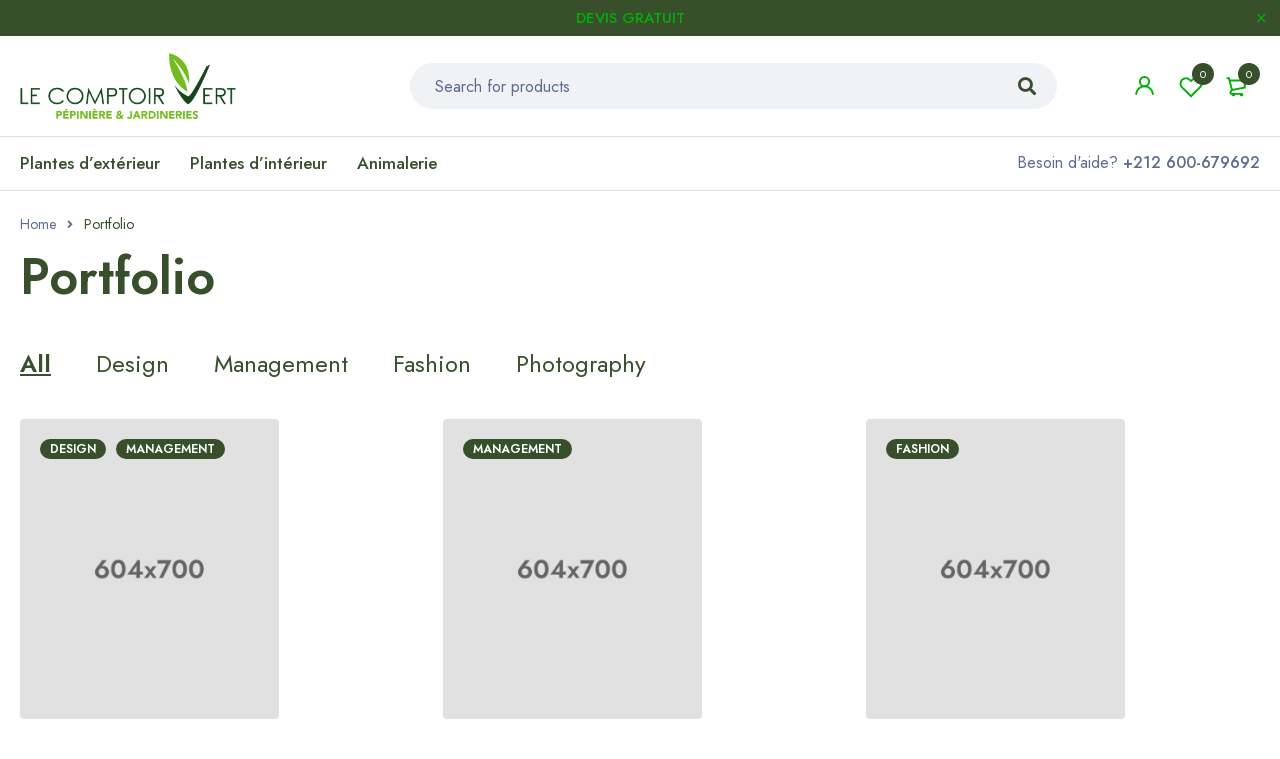

--- FILE ---
content_type: text/html; charset=UTF-8
request_url: https://lecomptoirvert.ma/portfolio/
body_size: 19833
content:
<!DOCTYPE html>
<html lang="fr-FR" prefix="og: https://ogp.me/ns#">
<head>
		<meta charset="UTF-8" />
    <meta name="viewport" content="width=device-width, initial-scale=1">
		
	
	<link rel="profile" href="//gmpg.org/xfn/11" />
					<script>document.documentElement.className = document.documentElement.className + ' yes-js js_active js'</script>
			
<!-- Optimisation des moteurs de recherche par Rank Math - https://rankmath.com/ -->
<title>Portfolio &#045; Pépinière à Rabat - Le Comptoir Vert</title>
<meta name="robots" content="follow, index, max-snippet:-1, max-video-preview:-1, max-image-preview:large"/>
<link rel="canonical" href="https://lecomptoirvert.ma/portfolio/" />
<meta property="og:locale" content="fr_FR" />
<meta property="og:type" content="article" />
<meta property="og:title" content="Portfolio &#045; Pépinière à Rabat - Le Comptoir Vert" />
<meta property="og:url" content="https://lecomptoirvert.ma/portfolio/" />
<meta property="og:site_name" content="Le Comptoir Vert" />
<meta name="twitter:card" content="summary_large_image" />
<meta name="twitter:title" content="Portfolio &#045; Pépinière à Rabat - Le Comptoir Vert" />
<meta name="twitter:label1" content="Temps de lecture" />
<meta name="twitter:data1" content="Moins d’une minute" />
<!-- /Extension Rank Math WordPress SEO -->

<link rel='dns-prefetch' href='//www.googletagmanager.com' />
<link rel='dns-prefetch' href='//fonts.googleapis.com' />
<link rel='preconnect' href='https://fonts.gstatic.com' crossorigin />
<link rel="alternate" type="application/rss+xml" title="Pépinière à Rabat - Le Comptoir Vert &raquo; Flux" href="https://lecomptoirvert.ma/feed/" />
<link rel="alternate" title="oEmbed (JSON)" type="application/json+oembed" href="https://lecomptoirvert.ma/wp-json/oembed/1.0/embed?url=https%3A%2F%2Flecomptoirvert.ma%2Fportfolio%2F" />
<link rel="alternate" title="oEmbed (XML)" type="text/xml+oembed" href="https://lecomptoirvert.ma/wp-json/oembed/1.0/embed?url=https%3A%2F%2Flecomptoirvert.ma%2Fportfolio%2F&#038;format=xml" />
		<!-- This site uses the Google Analytics by MonsterInsights plugin v9.9.0 - Using Analytics tracking - https://www.monsterinsights.com/ -->
		<!-- Remarque : MonsterInsights n’est actuellement pas configuré sur ce site. Le propriétaire doit authentifier son compte Google Analytics dans les réglages de MonsterInsights.  -->
					<!-- No tracking code set -->
				<!-- / Google Analytics by MonsterInsights -->
		<style id='wp-img-auto-sizes-contain-inline-css' type='text/css'>
img:is([sizes=auto i],[sizes^="auto," i]){contain-intrinsic-size:3000px 1500px}
/*# sourceURL=wp-img-auto-sizes-contain-inline-css */
</style>
<style id='wp-emoji-styles-inline-css' type='text/css'>

	img.wp-smiley, img.emoji {
		display: inline !important;
		border: none !important;
		box-shadow: none !important;
		height: 1em !important;
		width: 1em !important;
		margin: 0 0.07em !important;
		vertical-align: -0.1em !important;
		background: none !important;
		padding: 0 !important;
	}
/*# sourceURL=wp-emoji-styles-inline-css */
</style>
<link rel='stylesheet' id='wp-block-library-css' href='https://lecomptoirvert.ma/wp-includes/css/dist/block-library/style.min.css?ver=6.9' type='text/css' media='all' />
<link rel='stylesheet' id='wc-blocks-style-css' href='https://lecomptoirvert.ma/wp-content/plugins/woocommerce/assets/client/blocks/wc-blocks.css?ver=wc-10.2.3' type='text/css' media='all' />
<style id='global-styles-inline-css' type='text/css'>
:root{--wp--preset--aspect-ratio--square: 1;--wp--preset--aspect-ratio--4-3: 4/3;--wp--preset--aspect-ratio--3-4: 3/4;--wp--preset--aspect-ratio--3-2: 3/2;--wp--preset--aspect-ratio--2-3: 2/3;--wp--preset--aspect-ratio--16-9: 16/9;--wp--preset--aspect-ratio--9-16: 9/16;--wp--preset--color--black: #000000;--wp--preset--color--cyan-bluish-gray: #abb8c3;--wp--preset--color--white: #ffffff;--wp--preset--color--pale-pink: #f78da7;--wp--preset--color--vivid-red: #cf2e2e;--wp--preset--color--luminous-vivid-orange: #ff6900;--wp--preset--color--luminous-vivid-amber: #fcb900;--wp--preset--color--light-green-cyan: #7bdcb5;--wp--preset--color--vivid-green-cyan: #00d084;--wp--preset--color--pale-cyan-blue: #8ed1fc;--wp--preset--color--vivid-cyan-blue: #0693e3;--wp--preset--color--vivid-purple: #9b51e0;--wp--preset--gradient--vivid-cyan-blue-to-vivid-purple: linear-gradient(135deg,rgb(6,147,227) 0%,rgb(155,81,224) 100%);--wp--preset--gradient--light-green-cyan-to-vivid-green-cyan: linear-gradient(135deg,rgb(122,220,180) 0%,rgb(0,208,130) 100%);--wp--preset--gradient--luminous-vivid-amber-to-luminous-vivid-orange: linear-gradient(135deg,rgb(252,185,0) 0%,rgb(255,105,0) 100%);--wp--preset--gradient--luminous-vivid-orange-to-vivid-red: linear-gradient(135deg,rgb(255,105,0) 0%,rgb(207,46,46) 100%);--wp--preset--gradient--very-light-gray-to-cyan-bluish-gray: linear-gradient(135deg,rgb(238,238,238) 0%,rgb(169,184,195) 100%);--wp--preset--gradient--cool-to-warm-spectrum: linear-gradient(135deg,rgb(74,234,220) 0%,rgb(151,120,209) 20%,rgb(207,42,186) 40%,rgb(238,44,130) 60%,rgb(251,105,98) 80%,rgb(254,248,76) 100%);--wp--preset--gradient--blush-light-purple: linear-gradient(135deg,rgb(255,206,236) 0%,rgb(152,150,240) 100%);--wp--preset--gradient--blush-bordeaux: linear-gradient(135deg,rgb(254,205,165) 0%,rgb(254,45,45) 50%,rgb(107,0,62) 100%);--wp--preset--gradient--luminous-dusk: linear-gradient(135deg,rgb(255,203,112) 0%,rgb(199,81,192) 50%,rgb(65,88,208) 100%);--wp--preset--gradient--pale-ocean: linear-gradient(135deg,rgb(255,245,203) 0%,rgb(182,227,212) 50%,rgb(51,167,181) 100%);--wp--preset--gradient--electric-grass: linear-gradient(135deg,rgb(202,248,128) 0%,rgb(113,206,126) 100%);--wp--preset--gradient--midnight: linear-gradient(135deg,rgb(2,3,129) 0%,rgb(40,116,252) 100%);--wp--preset--font-size--small: 13px;--wp--preset--font-size--medium: 20px;--wp--preset--font-size--large: 36px;--wp--preset--font-size--x-large: 42px;--wp--preset--spacing--20: 0.44rem;--wp--preset--spacing--30: 0.67rem;--wp--preset--spacing--40: 1rem;--wp--preset--spacing--50: 1.5rem;--wp--preset--spacing--60: 2.25rem;--wp--preset--spacing--70: 3.38rem;--wp--preset--spacing--80: 5.06rem;--wp--preset--shadow--natural: 6px 6px 9px rgba(0, 0, 0, 0.2);--wp--preset--shadow--deep: 12px 12px 50px rgba(0, 0, 0, 0.4);--wp--preset--shadow--sharp: 6px 6px 0px rgba(0, 0, 0, 0.2);--wp--preset--shadow--outlined: 6px 6px 0px -3px rgb(255, 255, 255), 6px 6px rgb(0, 0, 0);--wp--preset--shadow--crisp: 6px 6px 0px rgb(0, 0, 0);}:where(.is-layout-flex){gap: 0.5em;}:where(.is-layout-grid){gap: 0.5em;}body .is-layout-flex{display: flex;}.is-layout-flex{flex-wrap: wrap;align-items: center;}.is-layout-flex > :is(*, div){margin: 0;}body .is-layout-grid{display: grid;}.is-layout-grid > :is(*, div){margin: 0;}:where(.wp-block-columns.is-layout-flex){gap: 2em;}:where(.wp-block-columns.is-layout-grid){gap: 2em;}:where(.wp-block-post-template.is-layout-flex){gap: 1.25em;}:where(.wp-block-post-template.is-layout-grid){gap: 1.25em;}.has-black-color{color: var(--wp--preset--color--black) !important;}.has-cyan-bluish-gray-color{color: var(--wp--preset--color--cyan-bluish-gray) !important;}.has-white-color{color: var(--wp--preset--color--white) !important;}.has-pale-pink-color{color: var(--wp--preset--color--pale-pink) !important;}.has-vivid-red-color{color: var(--wp--preset--color--vivid-red) !important;}.has-luminous-vivid-orange-color{color: var(--wp--preset--color--luminous-vivid-orange) !important;}.has-luminous-vivid-amber-color{color: var(--wp--preset--color--luminous-vivid-amber) !important;}.has-light-green-cyan-color{color: var(--wp--preset--color--light-green-cyan) !important;}.has-vivid-green-cyan-color{color: var(--wp--preset--color--vivid-green-cyan) !important;}.has-pale-cyan-blue-color{color: var(--wp--preset--color--pale-cyan-blue) !important;}.has-vivid-cyan-blue-color{color: var(--wp--preset--color--vivid-cyan-blue) !important;}.has-vivid-purple-color{color: var(--wp--preset--color--vivid-purple) !important;}.has-black-background-color{background-color: var(--wp--preset--color--black) !important;}.has-cyan-bluish-gray-background-color{background-color: var(--wp--preset--color--cyan-bluish-gray) !important;}.has-white-background-color{background-color: var(--wp--preset--color--white) !important;}.has-pale-pink-background-color{background-color: var(--wp--preset--color--pale-pink) !important;}.has-vivid-red-background-color{background-color: var(--wp--preset--color--vivid-red) !important;}.has-luminous-vivid-orange-background-color{background-color: var(--wp--preset--color--luminous-vivid-orange) !important;}.has-luminous-vivid-amber-background-color{background-color: var(--wp--preset--color--luminous-vivid-amber) !important;}.has-light-green-cyan-background-color{background-color: var(--wp--preset--color--light-green-cyan) !important;}.has-vivid-green-cyan-background-color{background-color: var(--wp--preset--color--vivid-green-cyan) !important;}.has-pale-cyan-blue-background-color{background-color: var(--wp--preset--color--pale-cyan-blue) !important;}.has-vivid-cyan-blue-background-color{background-color: var(--wp--preset--color--vivid-cyan-blue) !important;}.has-vivid-purple-background-color{background-color: var(--wp--preset--color--vivid-purple) !important;}.has-black-border-color{border-color: var(--wp--preset--color--black) !important;}.has-cyan-bluish-gray-border-color{border-color: var(--wp--preset--color--cyan-bluish-gray) !important;}.has-white-border-color{border-color: var(--wp--preset--color--white) !important;}.has-pale-pink-border-color{border-color: var(--wp--preset--color--pale-pink) !important;}.has-vivid-red-border-color{border-color: var(--wp--preset--color--vivid-red) !important;}.has-luminous-vivid-orange-border-color{border-color: var(--wp--preset--color--luminous-vivid-orange) !important;}.has-luminous-vivid-amber-border-color{border-color: var(--wp--preset--color--luminous-vivid-amber) !important;}.has-light-green-cyan-border-color{border-color: var(--wp--preset--color--light-green-cyan) !important;}.has-vivid-green-cyan-border-color{border-color: var(--wp--preset--color--vivid-green-cyan) !important;}.has-pale-cyan-blue-border-color{border-color: var(--wp--preset--color--pale-cyan-blue) !important;}.has-vivid-cyan-blue-border-color{border-color: var(--wp--preset--color--vivid-cyan-blue) !important;}.has-vivid-purple-border-color{border-color: var(--wp--preset--color--vivid-purple) !important;}.has-vivid-cyan-blue-to-vivid-purple-gradient-background{background: var(--wp--preset--gradient--vivid-cyan-blue-to-vivid-purple) !important;}.has-light-green-cyan-to-vivid-green-cyan-gradient-background{background: var(--wp--preset--gradient--light-green-cyan-to-vivid-green-cyan) !important;}.has-luminous-vivid-amber-to-luminous-vivid-orange-gradient-background{background: var(--wp--preset--gradient--luminous-vivid-amber-to-luminous-vivid-orange) !important;}.has-luminous-vivid-orange-to-vivid-red-gradient-background{background: var(--wp--preset--gradient--luminous-vivid-orange-to-vivid-red) !important;}.has-very-light-gray-to-cyan-bluish-gray-gradient-background{background: var(--wp--preset--gradient--very-light-gray-to-cyan-bluish-gray) !important;}.has-cool-to-warm-spectrum-gradient-background{background: var(--wp--preset--gradient--cool-to-warm-spectrum) !important;}.has-blush-light-purple-gradient-background{background: var(--wp--preset--gradient--blush-light-purple) !important;}.has-blush-bordeaux-gradient-background{background: var(--wp--preset--gradient--blush-bordeaux) !important;}.has-luminous-dusk-gradient-background{background: var(--wp--preset--gradient--luminous-dusk) !important;}.has-pale-ocean-gradient-background{background: var(--wp--preset--gradient--pale-ocean) !important;}.has-electric-grass-gradient-background{background: var(--wp--preset--gradient--electric-grass) !important;}.has-midnight-gradient-background{background: var(--wp--preset--gradient--midnight) !important;}.has-small-font-size{font-size: var(--wp--preset--font-size--small) !important;}.has-medium-font-size{font-size: var(--wp--preset--font-size--medium) !important;}.has-large-font-size{font-size: var(--wp--preset--font-size--large) !important;}.has-x-large-font-size{font-size: var(--wp--preset--font-size--x-large) !important;}
/*# sourceURL=global-styles-inline-css */
</style>

<style id='classic-theme-styles-inline-css' type='text/css'>
/*! This file is auto-generated */
.wp-block-button__link{color:#fff;background-color:#32373c;border-radius:9999px;box-shadow:none;text-decoration:none;padding:calc(.667em + 2px) calc(1.333em + 2px);font-size:1.125em}.wp-block-file__button{background:#32373c;color:#fff;text-decoration:none}
/*# sourceURL=/wp-includes/css/classic-themes.min.css */
</style>
<link rel='stylesheet' id='contact-form-7-css' href='https://lecomptoirvert.ma/wp-content/plugins/contact-form-7/includes/css/styles.css?ver=6.1.4' type='text/css' media='all' />
<link rel='stylesheet' id='woocommerce-order-on-whatsapp-css' href='https://lecomptoirvert.ma/wp-content/plugins/order-on-mobile-for-woocommerce/public/css/woocommerce-order-on-whatsapp-public.css?ver=2.2' type='text/css' media='all' />
<link rel='stylesheet' id='js_composer_front-css' href='https://lecomptoirvert.ma/wp-content/plugins/js_composer/assets/css/js_composer.min.css?ver=6.9.0' type='text/css' media='all' />
<link rel='stylesheet' id='ts-shortcode-css' href='https://lecomptoirvert.ma/wp-content/plugins/themesky/css/shortcode.css?ver=1.2.0' type='text/css' media='all' />
<link rel='stylesheet' id='owl-carousel-css' href='https://lecomptoirvert.ma/wp-content/plugins/themesky/css/owl.carousel.css?ver=1.2.0' type='text/css' media='all' />
<link rel='stylesheet' id='woocommerce-layout-css' href='https://lecomptoirvert.ma/wp-content/plugins/woocommerce/assets/css/woocommerce-layout.css?ver=10.2.3' type='text/css' media='all' />
<link rel='stylesheet' id='woocommerce-smallscreen-css' href='https://lecomptoirvert.ma/wp-content/plugins/woocommerce/assets/css/woocommerce-smallscreen.css?ver=10.2.3' type='text/css' media='only screen and (max-width: 768px)' />
<link rel='stylesheet' id='woocommerce-general-css' href='https://lecomptoirvert.ma/wp-content/plugins/woocommerce/assets/css/woocommerce.css?ver=10.2.3' type='text/css' media='all' />
<style id='woocommerce-inline-inline-css' type='text/css'>
.woocommerce form .form-row .required { visibility: visible; }
/*# sourceURL=woocommerce-inline-inline-css */
</style>
<link rel='stylesheet' id='jquery-selectBox-css' href='https://lecomptoirvert.ma/wp-content/plugins/yith-woocommerce-wishlist/assets/css/jquery.selectBox.css?ver=1.2.0' type='text/css' media='all' />
<link rel='stylesheet' id='woocommerce_prettyPhoto_css-css' href='//lecomptoirvert.ma/wp-content/plugins/woocommerce/assets/css/prettyPhoto.css?ver=3.1.6' type='text/css' media='all' />
<link rel='stylesheet' id='yith-wcwl-main-css' href='https://lecomptoirvert.ma/wp-content/plugins/yith-woocommerce-wishlist/assets/css/style.css?ver=4.10.0' type='text/css' media='all' />
<style id='yith-wcwl-main-inline-css' type='text/css'>
 :root { --rounded-corners-radius: 16px; --add-to-cart-rounded-corners-radius: 16px; --color-headers-background: #F4F4F4; --feedback-duration: 3s } 
 :root { --rounded-corners-radius: 16px; --add-to-cart-rounded-corners-radius: 16px; --color-headers-background: #F4F4F4; --feedback-duration: 3s } 
/*# sourceURL=yith-wcwl-main-inline-css */
</style>
<link rel='stylesheet' id='brands-styles-css' href='https://lecomptoirvert.ma/wp-content/plugins/woocommerce/assets/css/brands.css?ver=10.2.3' type='text/css' media='all' />
<link rel='stylesheet' id='jquery-fixedheadertable-style-css' href='https://lecomptoirvert.ma/wp-content/plugins/yith-woocommerce-compare/assets/css/jquery.dataTables.css?ver=1.10.18' type='text/css' media='all' />
<link rel='stylesheet' id='yith_woocompare_page-css' href='https://lecomptoirvert.ma/wp-content/plugins/yith-woocommerce-compare/assets/css/compare.css?ver=3.5.0' type='text/css' media='all' />
<link rel='stylesheet' id='yith-woocompare-widget-css' href='https://lecomptoirvert.ma/wp-content/plugins/yith-woocommerce-compare/assets/css/widget.css?ver=3.5.0' type='text/css' media='all' />
<link rel="preload" as="style" href="https://fonts.googleapis.com/css?family=Jost:400,500,600,700&#038;display=swap&#038;ver=1727308228" /><link rel="stylesheet" href="https://fonts.googleapis.com/css?family=Jost:400,500,600,700&#038;display=swap&#038;ver=1727308228" media="print" onload="this.media='all'"><noscript><link rel="stylesheet" href="https://fonts.googleapis.com/css?family=Jost:400,500,600,700&#038;display=swap&#038;ver=1727308228" /></noscript><link rel='stylesheet' id='font-awesome-5-css' href='https://lecomptoirvert.ma/wp-content/themes/mymedi/css/fontawesome.min.css?ver=1.3.4' type='text/css' media='all' />
<link rel='stylesheet' id='mymedi-reset-css' href='https://lecomptoirvert.ma/wp-content/themes/mymedi/css/reset.css?ver=1.3.4' type='text/css' media='all' />
<link rel='stylesheet' id='mymedi-style-css' href='https://lecomptoirvert.ma/wp-content/themes/mymedi/style.css?ver=1.3.4' type='text/css' media='all' />
<style id='mymedi-style-inline-css' type='text/css'>
.vc_custom_1598264324028{margin-bottom: 50px !important;border-top-width: 1px !important;border-bottom-width: 1px !important;border-top-color: #f0f2f5 !important;border-top-style: solid !important;border-bottom-color: #f0f2f5 !important;border-bottom-style: solid !important;}.vc_custom_1604655062433{margin-bottom: 15px !important;}.vc_custom_1596765685531{margin-bottom: 15px !important;}.vc_custom_1597915659756{border-right-width: 1px !important;padding-top: 10px !important;padding-bottom: 10px !important;border-right-color: #f0f2f5 !important;border-right-style: solid !important;}.vc_custom_1597915646885{border-right-width: 1px !important;padding-top: 10px !important;padding-bottom: 10px !important;border-right-color: #f0f2f5 !important;border-right-style: solid !important;}.vc_custom_1597915666316{padding-top: 10px !important;padding-bottom: 10px !important;}.vc_custom_1676936738206{margin-bottom: 20px !important;}.vc_custom_1676981728314{background-color: #f4f6f9 !important;}.vc_custom_1676981700559{margin-top: 10px !important;margin-bottom: 5px !important;background-color: #f4f6f9 !important;}.vc_custom_1676981387280{margin-bottom: 0px !important;}.vc_custom_1676981468014{margin-bottom: 0px !important;}
.menu-item-17513 > a > .menu-sub-label{background-color: #12a05c;}.menu-item-17513 > a > .menu-sub-label:before{border-left-color: #12a05c;border-right-color: #12a05c;}.menu-item-17514 > a > .menu-sub-label{background-color: #12a05c;}.menu-item-17514 > a > .menu-sub-label:before{border-left-color: #12a05c;border-right-color: #12a05c;}.menu-item-17584 > a > .menu-sub-label{background-color: #12a05c;}.menu-item-17584 > a > .menu-sub-label:before{border-left-color: #12a05c;border-right-color: #12a05c;}.menu-item-17585 > a > .menu-sub-label{background-color: #12a05c;}.menu-item-17585 > a > .menu-sub-label:before{border-left-color: #12a05c;border-right-color: #12a05c;}.menu-item-17586 > a > .menu-sub-label{background-color: #12a05c;}.menu-item-17586 > a > .menu-sub-label:before{border-left-color: #12a05c;border-right-color: #12a05c;}.menu-item-17515 > a > .menu-sub-label{background-color: #13a05d;}.menu-item-17515 > a > .menu-sub-label:before{border-left-color: #13a05d;border-right-color: #13a05d;}.menu-item-17516 > a > .menu-sub-label{background-color: #13a05d;}.menu-item-17516 > a > .menu-sub-label:before{border-left-color: #13a05d;border-right-color: #13a05d;}.menu-item-17587 > a > .menu-sub-label{background-color: #12a05c;}.menu-item-17587 > a > .menu-sub-label:before{border-left-color: #12a05c;border-right-color: #12a05c;}.menu-item-17588 > a > .menu-sub-label{background-color: #12a05c;}.menu-item-17588 > a > .menu-sub-label:before{border-left-color: #12a05c;border-right-color: #12a05c;}.menu-item-17589 > a > .menu-sub-label{background-color: #12a05c;}.menu-item-17589 > a > .menu-sub-label:before{border-left-color: #12a05c;border-right-color: #12a05c;}
/*# sourceURL=mymedi-style-inline-css */
</style>
<link rel='stylesheet' id='mymedi-responsive-css' href='https://lecomptoirvert.ma/wp-content/themes/mymedi/css/responsive.css?ver=1.3.4' type='text/css' media='all' />
<link rel='stylesheet' id='mymedi-dynamic-css-css' href='https://lecomptoirvert.ma/wp-content/uploads/mymedi.css?ver=1727308228' type='text/css' media='all' />
<script type="text/template" id="tmpl-variation-template">
	<div class="woocommerce-variation-description">{{{ data.variation.variation_description }}}</div>
	<div class="woocommerce-variation-price">{{{ data.variation.price_html }}}</div>
	<div class="woocommerce-variation-availability">{{{ data.variation.availability_html }}}</div>
</script>
<script type="text/template" id="tmpl-unavailable-variation-template">
	<p role="alert">Désolé, ce produit n&rsquo;est pas disponible. Veuillez choisir une combinaison différente.</p>
</script>
<script type="text/javascript" src="https://lecomptoirvert.ma/wp-includes/js/jquery/jquery.min.js?ver=3.7.1" id="jquery-core-js"></script>
<script type="text/javascript" src="https://lecomptoirvert.ma/wp-includes/js/jquery/jquery-migrate.min.js?ver=3.4.1" id="jquery-migrate-js"></script>
<script type="text/javascript" id="woocommerce-order-on-whatsapp-js-extra">
/* <![CDATA[ */
var ajax_object = {"ajaxurl":"https://lecomptoirvert.ma/wp-admin/admin-ajax.php"};
//# sourceURL=woocommerce-order-on-whatsapp-js-extra
/* ]]> */
</script>
<script type="text/javascript" src="https://lecomptoirvert.ma/wp-content/plugins/order-on-mobile-for-woocommerce/public/js/woocommerce-order-on-whatsapp-public.js?ver=2.2" id="woocommerce-order-on-whatsapp-js"></script>
<script type="text/javascript" id="print-invoices-packing-slip-labels-for-woocommerce_public-js-extra">
/* <![CDATA[ */
var wf_pklist_params_public = {"show_document_preview":"No","document_access_type":"logged_in","is_user_logged_in":"","msgs":{"invoice_number_prompt_free_order":"\u00ab\u00a0G\u00e9n\u00e9rer une facture pour les commandes gratuites\u00a0\u00bb est d\u00e9sactiv\u00e9 dans Param\u00e8tres de facture\u00a0\u003E Avanc\u00e9. Vous essayez de g\u00e9n\u00e9rer une facture pour cette commande gratuite. Proc\u00e9der?","creditnote_number_prompt":"Le remboursement dans cette commande ne semble pas encore avoir de num\u00e9ro de cr\u00e9dit. Voulez-vous en g\u00e9n\u00e9rer un manuellement ?","invoice_number_prompt_no_from_addr":"Veuillez remplir l'`adresse de l'exp\u00e9diteur` dans les param\u00e8tres g\u00e9n\u00e9raux du plugin.","invoice_title_prompt":"Facture","invoice_number_prompt":"le num\u00e9ro n'a pas encore \u00e9t\u00e9 g\u00e9n\u00e9r\u00e9. Voulez-vous en g\u00e9n\u00e9rer un manuellement ?","pop_dont_show_again":false,"request_error":"Erreur de demande.","error_loading_data":"Erreur de chargement des donn\u00e9es.","min_value_error":"la valeur minimale devrait \u00eatre","generating_document_text":"G\u00e9n\u00e9ration du document...","new_tab_open_error":"Impossible d'ouvrir un nouvel onglet. Veuillez v\u00e9rifier les param\u00e8tres de votre navigateur."}};
//# sourceURL=print-invoices-packing-slip-labels-for-woocommerce_public-js-extra
/* ]]> */
</script>
<script type="text/javascript" src="https://lecomptoirvert.ma/wp-content/plugins/print-invoices-packing-slip-labels-for-woocommerce/public/js/wf-woocommerce-packing-list-public.js?ver=4.8.4" id="print-invoices-packing-slip-labels-for-woocommerce_public-js"></script>
<script type="text/javascript" src="https://lecomptoirvert.ma/wp-content/plugins/woocommerce/assets/js/jquery-blockui/jquery.blockUI.min.js?ver=2.7.0-wc.10.2.3" id="jquery-blockui-js" data-wp-strategy="defer"></script>
<script type="text/javascript" id="wc-add-to-cart-js-extra">
/* <![CDATA[ */
var wc_add_to_cart_params = {"ajax_url":"/wp-admin/admin-ajax.php","wc_ajax_url":"/?wc-ajax=%%endpoint%%","i18n_view_cart":"Voir le panier","cart_url":"https://lecomptoirvert.ma/cart-2/","is_cart":"","cart_redirect_after_add":"no"};
//# sourceURL=wc-add-to-cart-js-extra
/* ]]> */
</script>
<script type="text/javascript" src="https://lecomptoirvert.ma/wp-content/plugins/woocommerce/assets/js/frontend/add-to-cart.min.js?ver=10.2.3" id="wc-add-to-cart-js" data-wp-strategy="defer"></script>
<script type="text/javascript" src="https://lecomptoirvert.ma/wp-content/plugins/woocommerce/assets/js/js-cookie/js.cookie.min.js?ver=2.1.4-wc.10.2.3" id="js-cookie-js" data-wp-strategy="defer"></script>
<script type="text/javascript" src="https://lecomptoirvert.ma/wp-content/plugins/js_composer/assets/js/vendors/woocommerce-add-to-cart.js?ver=6.9.0" id="vc_woocommerce-add-to-cart-js-js"></script>

<!-- Extrait de code de la balise Google (gtag.js) ajouté par Site Kit -->
<!-- Extrait Google Analytics ajouté par Site Kit -->
<script type="text/javascript" src="https://www.googletagmanager.com/gtag/js?id=GT-NM8CS3WM" id="google_gtagjs-js" async></script>
<script type="text/javascript" id="google_gtagjs-js-after">
/* <![CDATA[ */
window.dataLayer = window.dataLayer || [];function gtag(){dataLayer.push(arguments);}
gtag("set","linker",{"domains":["lecomptoirvert.ma"]});
gtag("js", new Date());
gtag("set", "developer_id.dZTNiMT", true);
gtag("config", "GT-NM8CS3WM");
 window._googlesitekit = window._googlesitekit || {}; window._googlesitekit.throttledEvents = []; window._googlesitekit.gtagEvent = (name, data) => { var key = JSON.stringify( { name, data } ); if ( !! window._googlesitekit.throttledEvents[ key ] ) { return; } window._googlesitekit.throttledEvents[ key ] = true; setTimeout( () => { delete window._googlesitekit.throttledEvents[ key ]; }, 5 ); gtag( "event", name, { ...data, event_source: "site-kit" } ); }; 
//# sourceURL=google_gtagjs-js-after
/* ]]> */
</script>
<script type="text/javascript" src="https://lecomptoirvert.ma/wp-includes/js/underscore.min.js?ver=1.13.7" id="underscore-js"></script>
<script type="text/javascript" id="wp-util-js-extra">
/* <![CDATA[ */
var _wpUtilSettings = {"ajax":{"url":"/wp-admin/admin-ajax.php"}};
//# sourceURL=wp-util-js-extra
/* ]]> */
</script>
<script type="text/javascript" src="https://lecomptoirvert.ma/wp-includes/js/wp-util.min.js?ver=6.9" id="wp-util-js"></script>
<script type="text/javascript" id="wc-add-to-cart-variation-js-extra">
/* <![CDATA[ */
var wc_add_to_cart_variation_params = {"wc_ajax_url":"/?wc-ajax=%%endpoint%%","i18n_no_matching_variations_text":"D\u00e9sol\u00e9, aucun produit ne r\u00e9pond \u00e0 vos crit\u00e8res. Veuillez choisir une combinaison diff\u00e9rente.","i18n_make_a_selection_text":"Veuillez s\u00e9lectionner des options du produit avant de l\u2019ajouter \u00e0 votre panier.","i18n_unavailable_text":"D\u00e9sol\u00e9, ce produit n\u2019est pas disponible. Veuillez choisir une combinaison diff\u00e9rente.","i18n_reset_alert_text":"Votre s\u00e9lection a \u00e9t\u00e9 r\u00e9initialis\u00e9e. Veuillez s\u00e9lectionner des options du produit avant de l\u2019ajouter \u00e0 votre panier."};
//# sourceURL=wc-add-to-cart-variation-js-extra
/* ]]> */
</script>
<script type="text/javascript" src="https://lecomptoirvert.ma/wp-content/plugins/woocommerce/assets/js/frontend/add-to-cart-variation.min.js?ver=10.2.3" id="wc-add-to-cart-variation-js" defer="defer" data-wp-strategy="defer"></script>
<script type="text/javascript" src="https://lecomptoirvert.ma/wp-content/plugins/woocommerce/assets/js/zoom/jquery.zoom.min.js?ver=1.7.21-wc.10.2.3" id="zoom-js" defer="defer" data-wp-strategy="defer"></script>
<link rel="https://api.w.org/" href="https://lecomptoirvert.ma/wp-json/" /><link rel="alternate" title="JSON" type="application/json" href="https://lecomptoirvert.ma/wp-json/wp/v2/pages/313" /><link rel="EditURI" type="application/rsd+xml" title="RSD" href="https://lecomptoirvert.ma/xmlrpc.php?rsd" />
<meta name="generator" content="WordPress 6.9" />
<link rel='shortlink' href='https://lecomptoirvert.ma/?p=313' />
<meta name="generator" content="Redux 4.5.8" /><meta name="generator" content="Site Kit by Google 1.171.0" />		<script type="text/javascript">
				(function(c,l,a,r,i,t,y){
					c[a]=c[a]||function(){(c[a].q=c[a].q||[]).push(arguments)};t=l.createElement(r);t.async=1;
					t.src="https://www.clarity.ms/tag/"+i+"?ref=wordpress";y=l.getElementsByTagName(r)[0];y.parentNode.insertBefore(t,y);
				})(window, document, "clarity", "script", "ryg4qa6t3e");
		</script>
		<!-- Clarity tracking code for https://www.lecomptoirvert.ma/ -->
<script>
    (function(c,l,a,r,i,t,y){
        c[a]=c[a]||function(){(c[a].q=c[a].q||[]).push(arguments)};
        t=l.createElement(r);t.async=1;t.src="https://www.clarity.ms/tag/"+i+"?ref=bwt";
        y=l.getElementsByTagName(r)[0];y.parentNode.insertBefore(t,y);
    })(window, document, "clarity", "script", "ryg4qa6t3e");
</script><!-- Google site verification - Google for WooCommerce -->
<meta name="google-site-verification" content="9tKvF_PlLjFDOGkyPZ3xHfYMWMV5C7jiRvGDa026Fn4" />
	<noscript><style>.woocommerce-product-gallery{ opacity: 1 !important; }</style></noscript>
	<meta name="generator" content="Powered by WPBakery Page Builder - drag and drop page builder for WordPress."/>
<meta name="generator" content="Powered by Slider Revolution 6.6.2 - responsive, Mobile-Friendly Slider Plugin for WordPress with comfortable drag and drop interface." />
<link rel="icon" href="https://lecomptoirvert.ma/wp-content/uploads/2024/08/cropped-logovert-black-1-32x32.png" sizes="32x32" />
<link rel="icon" href="https://lecomptoirvert.ma/wp-content/uploads/2024/08/cropped-logovert-black-1-192x192.png" sizes="192x192" />
<link rel="apple-touch-icon" href="https://lecomptoirvert.ma/wp-content/uploads/2024/08/cropped-logovert-black-1-180x180.png" />
<meta name="msapplication-TileImage" content="https://lecomptoirvert.ma/wp-content/uploads/2024/08/cropped-logovert-black-1-270x270.png" />
<script>function setREVStartSize(e){
			//window.requestAnimationFrame(function() {
				window.RSIW = window.RSIW===undefined ? window.innerWidth : window.RSIW;
				window.RSIH = window.RSIH===undefined ? window.innerHeight : window.RSIH;
				try {
					var pw = document.getElementById(e.c).parentNode.offsetWidth,
						newh;
					pw = pw===0 || isNaN(pw) || (e.l=="fullwidth" || e.layout=="fullwidth") ? window.RSIW : pw;
					e.tabw = e.tabw===undefined ? 0 : parseInt(e.tabw);
					e.thumbw = e.thumbw===undefined ? 0 : parseInt(e.thumbw);
					e.tabh = e.tabh===undefined ? 0 : parseInt(e.tabh);
					e.thumbh = e.thumbh===undefined ? 0 : parseInt(e.thumbh);
					e.tabhide = e.tabhide===undefined ? 0 : parseInt(e.tabhide);
					e.thumbhide = e.thumbhide===undefined ? 0 : parseInt(e.thumbhide);
					e.mh = e.mh===undefined || e.mh=="" || e.mh==="auto" ? 0 : parseInt(e.mh,0);
					if(e.layout==="fullscreen" || e.l==="fullscreen")
						newh = Math.max(e.mh,window.RSIH);
					else{
						e.gw = Array.isArray(e.gw) ? e.gw : [e.gw];
						for (var i in e.rl) if (e.gw[i]===undefined || e.gw[i]===0) e.gw[i] = e.gw[i-1];
						e.gh = e.el===undefined || e.el==="" || (Array.isArray(e.el) && e.el.length==0)? e.gh : e.el;
						e.gh = Array.isArray(e.gh) ? e.gh : [e.gh];
						for (var i in e.rl) if (e.gh[i]===undefined || e.gh[i]===0) e.gh[i] = e.gh[i-1];
											
						var nl = new Array(e.rl.length),
							ix = 0,
							sl;
						e.tabw = e.tabhide>=pw ? 0 : e.tabw;
						e.thumbw = e.thumbhide>=pw ? 0 : e.thumbw;
						e.tabh = e.tabhide>=pw ? 0 : e.tabh;
						e.thumbh = e.thumbhide>=pw ? 0 : e.thumbh;
						for (var i in e.rl) nl[i] = e.rl[i]<window.RSIW ? 0 : e.rl[i];
						sl = nl[0];
						for (var i in nl) if (sl>nl[i] && nl[i]>0) { sl = nl[i]; ix=i;}
						var m = pw>(e.gw[ix]+e.tabw+e.thumbw) ? 1 : (pw-(e.tabw+e.thumbw)) / (e.gw[ix]);
						newh =  (e.gh[ix] * m) + (e.tabh + e.thumbh);
					}
					var el = document.getElementById(e.c);
					if (el!==null && el) el.style.height = newh+"px";
					el = document.getElementById(e.c+"_wrapper");
					if (el!==null && el) {
						el.style.height = newh+"px";
						el.style.display = "block";
					}
				} catch(e){
					console.log("Failure at Presize of Slider:" + e)
				}
			//});
		  };</script>
<noscript><style> .wpb_animate_when_almost_visible { opacity: 1; }</style></noscript>
		<!-- Global site tag (gtag.js) - Google Ads: AW-979754347 - Google for WooCommerce -->
		<script async src="https://www.googletagmanager.com/gtag/js?id=AW-979754347"></script>
		<script>
			window.dataLayer = window.dataLayer || [];
			function gtag() { dataLayer.push(arguments); }
			gtag( 'consent', 'default', {
				analytics_storage: 'denied',
				ad_storage: 'denied',
				ad_user_data: 'denied',
				ad_personalization: 'denied',
				region: ['AT', 'BE', 'BG', 'HR', 'CY', 'CZ', 'DK', 'EE', 'FI', 'FR', 'DE', 'GR', 'HU', 'IS', 'IE', 'IT', 'LV', 'LI', 'LT', 'LU', 'MT', 'NL', 'NO', 'PL', 'PT', 'RO', 'SK', 'SI', 'ES', 'SE', 'GB', 'CH'],
				wait_for_update: 500,
			} );
			gtag('js', new Date());
			gtag('set', 'developer_id.dOGY3NW', true);
			gtag("config", "AW-979754347", { "groups": "GLA", "send_page_view": false });		</script>

		<link rel='stylesheet' id='rs-plugin-settings-css' href='https://lecomptoirvert.ma/wp-content/plugins/revslider/public/assets/css/rs6.css?ver=6.6.2' type='text/css' media='all' />
<style id='rs-plugin-settings-inline-css' type='text/css'>
#rs-demo-id {}
/*# sourceURL=rs-plugin-settings-inline-css */
</style>
</head>
<body class="wp-singular page-template-default page page-id-313 wp-theme-mymedi theme-mymedi woocommerce-no-js wide header-v1 product-label-rectangle product-style-1 ts_desktop wpb-js-composer js-comp-ver-6.9.0 vc_responsive">
<script type="text/javascript">
/* <![CDATA[ */
gtag("event", "page_view", {send_to: "GLA"});
/* ]]> */
</script>
<div id="page" class="hfeed site">

		
			
		<div class="ts-store-notice"><div class="container"><strong>DEVIS GRATUIT</strong> <span class="close"></span></div></div>	
		<!-- Page Slider -->
									
		<!-- Search Full Width -->
					
				<div id="ts-search-sidebar" class="ts-floating-sidebar">
					<div class="overlay"></div>
					<div class="ts-sidebar-content">
						<span class="close"></span>
						
						<div class="ts-search-by-category woocommerce">
							<h2 class="title">Search </h2>
							<form method="get" action="https://lecomptoirvert.ma/" id="searchform-862">
	<div class="search-table">
		<div class="search-field search-content">
			<input type="text" value="" name="s" id="s-862" placeholder="Search for products" autocomplete="off" />
						<input type="hidden" name="post_type" value="product" />
					</div>
		<div class="search-button">
			<input type="submit" id="searchsubmit-862" value="Search" />
		</div>
	</div>
</form>							<div class="ts-search-result-container"></div>
						</div>
					</div>
				</div>
		
				
		<!-- Mobile Menu -->
		<div id="group-icon-header" class="ts-floating-sidebar mobile-menu-wrapper hidden ">
		
					
			<div class="ts-sidebar-content">
				
				<div class="ts-menu">
					<div class="menu-main-mobile">
						<nav class="mobile-menu"><ul id="menu-main-menu" class="menu"><li id="menu-item-64706" class="menu-item menu-item-type-taxonomy menu-item-object-product_cat menu-item-64706 ts-normal-menu">
	<a href="https://lecomptoirvert.ma/Pépinière-a-Rabat-plantes-exterieur-plantes-intérieur/plantes-dexterieur/"><span class="menu-label" data-hover="Plantes d&#8217;extérieur">Plantes d&#8217;extérieur</span></a></li>
<li id="menu-item-64707" class="menu-item menu-item-type-taxonomy menu-item-object-product_cat menu-item-64707 ts-normal-menu">
	<a href="https://lecomptoirvert.ma/Pépinière-a-Rabat-plantes-exterieur-plantes-intérieur/plantes-dinterieur/"><span class="menu-label" data-hover="Plantes d&#8217;intérieur">Plantes d&#8217;intérieur</span></a></li>
<li id="menu-item-64705" class="menu-item menu-item-type-taxonomy menu-item-object-product_cat menu-item-64705 ts-normal-menu">
	<a href="https://lecomptoirvert.ma/Pépinière-a-Rabat-plantes-exterieur-plantes-intérieur/animalerie/"><span class="menu-label" data-hover="Animalerie">Animalerie</span></a></li>
</ul></nav>					</div>
				</div>
				
				<div class="group-button-header">
				
					
										
										<div class="header-contact">
						Besoin d'aide? <strong>+212 600-679692</strong>					</div>
										
										
										
				</div>
				
			</div>

		</div>
		
		<!-- Group Icons Bottom -->
					
			<div id="ts-group-icons-header" class="ts-group-icons-header visible-phone">
				
				<!-- Menu Icon -->
				<div class="ts-group-meta-icon-toggle">
					<span class="ic-mobile-menu-button">
						<svg width="46" height="46" viewBox="0 0 46 46" fill="none" xmlns="http://www.w3.org/2000/svg">
						<path d="M33.0652 17H12.6124C12.2449 17 12 16.8947 12 16.7368V15.2632C12 15.1053 12.2449 15 12.6124 15H33.1876C33.5551 15 33.8 15.1053 33.8 15.2632V16.7368C33.6775 16.8947 33.4326 17 33.0652 17Z" fill="#FF9923"/>
						<path d="M33.0652 24H12.6124C12.2449 24 12 23.8947 12 23.7368V22.2632C12 22.1053 12.2449 22 12.6124 22H33.1876C33.5551 22 33.8 22.1053 33.8 22.2632V23.7368C33.6775 23.8421 33.4326 24 33.0652 24Z" fill="#FF9923"/>
						<path d="M33.0652 31H12.6124C12.2449 31 12 30.8947 12 30.7368V29.2632C12 29.1053 12.2449 29 12.6124 29H33.1876C33.5551 29 33.8 29.1053 33.8 29.2632V30.7368C33.6775 30.8947 33.4326 31 33.0652 31Z" fill="#FF9923"/>
						</svg>
					</span>
					<span class="ic-mobile-menu-close-button">
						<svg width="46" height="46" viewBox="0 0 46 46" fill="none" xmlns="http://www.w3.org/2000/svg">
						<path d="M29.7546 31.1689L15.2923 16.7066C15.0325 16.4468 14.9337 16.1991 15.0454 16.0875L16.0874 15.0454C16.1991 14.9338 16.4467 15.0326 16.7065 15.2924L31.2554 29.8413C31.5152 30.1011 31.614 30.3487 31.5024 30.4604L30.4603 31.5024C30.2993 31.4902 30.0144 31.4287 29.7546 31.1689Z" fill="#103178"/>
						<path d="M16.7934 31.1689L31.2557 16.7066C31.5155 16.4468 31.6143 16.1991 31.5026 16.0875L30.4606 15.0454C30.3489 14.9338 30.1013 15.0326 29.8415 15.2924L15.2926 29.8413C15.0328 30.1011 14.934 30.3487 15.0456 30.4604L16.0877 31.5024C16.2487 31.4902 16.5336 31.4287 16.7934 31.1689Z" fill="#103178"/>
						</svg>
					</span>
				</div>
				
				<!-- Home Icon -->
				<div class="home-icon">
					<a href="https://lecomptoirvert.ma/">
						<svg width="46" height="46" viewBox="0 0 46 46" fill="none" xmlns="http://www.w3.org/2000/svg">
						<path d="M31 21V32H16V21" stroke="#FF9923" stroke-width="2" stroke-miterlimit="10"/>
						<path d="M34 23L23.5 14L13 23" stroke="#FF9923" stroke-width="2" stroke-miterlimit="10"/>
						</svg>
					</a>
				</div>
				
				<!-- Myaccount Icon -->
								<div class="my-account-wrapper">
							<div class="ts-tiny-account-wrapper">
			<div class="account-control">
								<a class="login" href="https://lecomptoirvert.ma/my-account-2/" title="Sign in">
					<svg width="46" height="46" viewBox="0 0 46 46" fill="none" xmlns="http://www.w3.org/2000/svg">
					<path d="M22.4999 23.2684C25.0617 23.2684 27.1385 21.1916 27.1385 18.6298C27.1385 16.068 25.0617 13.9912 22.4999 13.9912C19.9381 13.9912 17.8613 16.068 17.8613 18.6298C17.8613 21.1916 19.9381 23.2684 22.4999 23.2684Z" stroke="#FF9923" stroke-width="1.91" stroke-miterlimit="10"/>
					<path d="M14 31.7684L14.2995 30.1088C14.6534 28.1923 15.6674 26.4602 17.1655 25.2135C18.6636 23.9668 20.551 23.2843 22.5 23.2845V23.2845C24.4513 23.285 26.3406 23.9698 27.839 25.2197C29.3374 26.4696 30.35 28.2055 30.7005 30.125L31 31.7845" stroke="#FF9923" stroke-width="1.91" stroke-miterlimit="10"/>
					</svg>
					Sign in				</a>
								
								
			</div>
		</div>
						</div>
								
				<!-- Wishlist Icon -->
									<div class="my-wishlist-wrapper">	<a title="Wishlist" href="https://lecomptoirvert.ma/wishlist-2/" class="tini-wishlist">
		<svg width="46" height="46" viewBox="0 0 46 46" fill="none" xmlns="http://www.w3.org/2000/svg">
		<path d="M14.41 24.78L14.08 24.4529C13.5764 23.9557 13.1765 23.365 12.9032 22.7146C12.6299 22.0641 12.4885 21.3667 12.4871 20.6622C12.4843 19.2392 13.0518 17.8734 14.065 16.8653C15.0781 15.8571 16.4538 15.2892 17.8894 15.2864C19.325 15.2836 20.7029 15.8462 21.72 16.8504L23 18.139L24.28 16.8504C24.777 16.3356 25.3726 15.9243 26.0321 15.6406C26.6916 15.357 27.4015 15.2067 28.1203 15.1986C28.8392 15.1905 29.5524 15.3247 30.2182 15.5935C30.884 15.8622 31.4889 16.26 31.9976 16.7635C32.5062 17.267 32.9083 17.8661 33.1803 18.5257C33.4523 19.1853 33.5887 19.892 33.5814 20.6045C33.5742 21.317 33.4235 22.0209 33.1382 22.675C32.8529 23.329 32.4387 23.92 31.92 24.4133L31.59 24.7403L23 33.2746L17.07 27.3968L14.41 24.78Z" stroke="#FF9923" stroke-width="1.91" stroke-miterlimit="10"/>
		</svg>
		Wishlist <span class="wishlist-number"><span>(</span>0<span>)</span></span>
	</a>
	</div>
								
				<!-- Cart Icon -->
								<div class="shopping-cart-wrapper mobile-cart">
								<div class="ts-tiny-cart-wrapper">
								<div class="cart-icon">
					<a class="cart-control" href="https://lecomptoirvert.ma/cart-2/" title="View your shopping cart">
						<span class="ic-cart">
							<svg width="46" height="46" viewBox="0 0 46 46" fill="none" xmlns="http://www.w3.org/2000/svg">
								<path d="M18.0085 26.9441L30.7335 24.5817V17.4781H15.4585" stroke="#FF9923" stroke-width="1.91" stroke-miterlimit="10"/>
								<path d="M12.4331 15.1158H14.8248L17.9998 26.9441L16.6164 29.0008C16.484 29.2022 16.4145 29.4378 16.4164 29.6782V29.6782C16.4164 29.998 16.5446 30.3047 16.7728 30.5309C17.001 30.7571 17.3104 30.8841 17.6331 30.8841H27.5498" stroke="#FF9923" stroke-width="1.91" stroke-miterlimit="10"/>
								<path d="M27.55 32.4618C27.9872 32.4618 28.3416 32.1105 28.3416 31.6771C28.3416 31.2437 27.9872 30.8924 27.55 30.8924C27.1127 30.8924 26.7583 31.2437 26.7583 31.6771C26.7583 32.1105 27.1127 32.4618 27.55 32.4618Z" stroke="#FF9923" stroke-width="1.91" stroke-miterlimit="10"/>
								<path d="M19.5915 32.4618C20.0287 32.4618 20.3831 32.1105 20.3831 31.6771C20.3831 31.2437 20.0287 30.8924 19.5915 30.8924C19.1542 30.8924 18.7998 31.2437 18.7998 31.6771C18.7998 32.1105 19.1542 32.4618 19.5915 32.4618Z" stroke="#FF9923" stroke-width="1.91" stroke-miterlimit="10"/>
							</svg>
						</span>
						<span class="cart-number">0</span>
					</a>
					
									</div>
								
							</div>
						</div>
									
			</div>
		
				
		<!-- Shopping Cart Floating Sidebar -->
				
		<header class="ts-header has-sticky">
	<div class="header-container">
		<div class="header-template">
		
			<div class="header-top visible-ipad hidden-phone">
				<div class="container">					
					Besoin d'aide? <strong>+212 600-679692</strong>				</div>
			</div>
		
			<div class="header-sticky">
				<div class="header-middle has-icon-menu-sticky-header">
					<div class="container">

						<div class="logo-wrapper">		<div class="logo">
			<a href="https://lecomptoirvert.ma/">
			<!-- Main logo -->
							<img src="https://lecomptoirvert.ma/wp-content/uploads/2023/02/logovert-black.png" alt="Le Comptoir Vert" title="Le Comptoir Vert" class="normal-logo" />
						
			<!-- Mobile logo -->
							<img src="https://lecomptoirvert.ma/wp-content/uploads/2023/02/logovert-black.png" alt="Le Comptoir Vert" title="Le Comptoir Vert" class="mobile-logo" />
						
			<!-- Sticky logo -->
							<img src="https://lecomptoirvert.ma/wp-content/uploads/2023/02/logovert-black.png" alt="Le Comptoir Vert" title="Le Comptoir Vert" class="sticky-logo" />
						
						</a>
		</div>
		</div>
						
						<span class="icon-menu-sticky-header hidden-phone">
							<svg width="46" height="46" viewBox="0 0 46 46" fill="none" xmlns="http://www.w3.org/2000/svg">
							<path d="M31.2 18.8H14.5C14.2 18.8 14 18.6 14 18.3V15.5C14 15.2 14.2 15 14.5 15H31.3C31.6 15 31.8 15.2 31.8 15.5V18.3C31.7 18.6 31.5 18.8 31.2 18.8Z" fill="#103178"/>
							<path d="M31.2 24.8H14.5C14.2 24.8 14 24.6 14 24.3V21.5C14 21.2 14.2 21 14.5 21H31.3C31.6 21 31.8 21.2 31.8 21.5V24.3C31.7 24.5 31.5 24.8 31.2 24.8Z" fill="#103178"/>
							<path d="M31.2 30.7H14.5C14.2 30.7 14 30.5 14 30.2V27.4C14 27.1 14.2 26.9 14.5 26.9H31.3C31.6 26.9 31.8 27.1 31.8 27.4V30.2C31.7 30.5 31.5 30.7 31.2 30.7Z" fill="#103178"/>
							</svg>
						</span>
						
												<div class="ts-search-by-category hidden-ipad"><form method="get" action="https://lecomptoirvert.ma/" id="searchform-371">
	<div class="search-table">
		<div class="search-field search-content">
			<input type="text" value="" name="s" id="s-371" placeholder="Search for products" autocomplete="off" />
						<input type="hidden" name="post_type" value="product" />
					</div>
		<div class="search-button">
			<input type="submit" id="searchsubmit-371" value="Search" />
		</div>
	</div>
</form></div>
												
						<div class="header-right">
							
														<div class="shopping-cart-wrapper hidden-phone">
											<div class="ts-tiny-cart-wrapper">
								<div class="cart-icon">
					<a class="cart-control" href="https://lecomptoirvert.ma/cart-2/" title="View your shopping cart">
						<span class="ic-cart">
							<svg width="46" height="46" viewBox="0 0 46 46" fill="none" xmlns="http://www.w3.org/2000/svg">
								<path d="M18.0085 26.9441L30.7335 24.5817V17.4781H15.4585" stroke="#FF9923" stroke-width="1.91" stroke-miterlimit="10"/>
								<path d="M12.4331 15.1158H14.8248L17.9998 26.9441L16.6164 29.0008C16.484 29.2022 16.4145 29.4378 16.4164 29.6782V29.6782C16.4164 29.998 16.5446 30.3047 16.7728 30.5309C17.001 30.7571 17.3104 30.8841 17.6331 30.8841H27.5498" stroke="#FF9923" stroke-width="1.91" stroke-miterlimit="10"/>
								<path d="M27.55 32.4618C27.9872 32.4618 28.3416 32.1105 28.3416 31.6771C28.3416 31.2437 27.9872 30.8924 27.55 30.8924C27.1127 30.8924 26.7583 31.2437 26.7583 31.6771C26.7583 32.1105 27.1127 32.4618 27.55 32.4618Z" stroke="#FF9923" stroke-width="1.91" stroke-miterlimit="10"/>
								<path d="M19.5915 32.4618C20.0287 32.4618 20.3831 32.1105 20.3831 31.6771C20.3831 31.2437 20.0287 30.8924 19.5915 30.8924C19.1542 30.8924 18.7998 31.2437 18.7998 31.6771C18.7998 32.1105 19.1542 32.4618 19.5915 32.4618Z" stroke="#FF9923" stroke-width="1.91" stroke-miterlimit="10"/>
							</svg>
						</span>
						<span class="cart-number">0</span>
					</a>
					
										<span class="cart-drop-icon drop-icon"></span>
									</div>
								
								<div class="cart-dropdown-form dropdown-container woocommerce">
					<div class="form-content">
													<h3 class="cart-number emty-title">Cart (0)</h3>
							<label>Your cart is currently empty</label>
											</div>
				</div>
							</div>
									</div>
														
															<div class="my-wishlist-wrapper hidden-phone">	<a title="Wishlist" href="https://lecomptoirvert.ma/wishlist-2/" class="tini-wishlist">
		<svg width="46" height="46" viewBox="0 0 46 46" fill="none" xmlns="http://www.w3.org/2000/svg">
		<path d="M14.41 24.78L14.08 24.4529C13.5764 23.9557 13.1765 23.365 12.9032 22.7146C12.6299 22.0641 12.4885 21.3667 12.4871 20.6622C12.4843 19.2392 13.0518 17.8734 14.065 16.8653C15.0781 15.8571 16.4538 15.2892 17.8894 15.2864C19.325 15.2836 20.7029 15.8462 21.72 16.8504L23 18.139L24.28 16.8504C24.777 16.3356 25.3726 15.9243 26.0321 15.6406C26.6916 15.357 27.4015 15.2067 28.1203 15.1986C28.8392 15.1905 29.5524 15.3247 30.2182 15.5935C30.884 15.8622 31.4889 16.26 31.9976 16.7635C32.5062 17.267 32.9083 17.8661 33.1803 18.5257C33.4523 19.1853 33.5887 19.892 33.5814 20.6045C33.5742 21.317 33.4235 22.0209 33.1382 22.675C32.8529 23.329 32.4387 23.92 31.92 24.4133L31.59 24.7403L23 33.2746L17.07 27.3968L14.41 24.78Z" stroke="#FF9923" stroke-width="1.91" stroke-miterlimit="10"/>
		</svg>
		Wishlist <span class="wishlist-number"><span>(</span>0<span>)</span></span>
	</a>
	</div>
														
														<div class="my-account-wrapper hidden-phone">							
										<div class="ts-tiny-account-wrapper">
			<div class="account-control">
								<a class="login" href="https://lecomptoirvert.ma/my-account-2/" title="Sign in">
					<svg width="46" height="46" viewBox="0 0 46 46" fill="none" xmlns="http://www.w3.org/2000/svg">
					<path d="M22.4999 23.2684C25.0617 23.2684 27.1385 21.1916 27.1385 18.6298C27.1385 16.068 25.0617 13.9912 22.4999 13.9912C19.9381 13.9912 17.8613 16.068 17.8613 18.6298C17.8613 21.1916 19.9381 23.2684 22.4999 23.2684Z" stroke="#FF9923" stroke-width="1.91" stroke-miterlimit="10"/>
					<path d="M14 31.7684L14.2995 30.1088C14.6534 28.1923 15.6674 26.4602 17.1655 25.2135C18.6636 23.9668 20.551 23.2843 22.5 23.2845V23.2845C24.4513 23.285 26.3406 23.9698 27.839 25.2197C29.3374 26.4696 30.35 28.2055 30.7005 30.125L31 31.7845" stroke="#FF9923" stroke-width="1.91" stroke-miterlimit="10"/>
					</svg>
					Sign in				</a>
								
								<div class="account-dropdown-form dropdown-container">
					<div class="form-content">	
													<form name="ts-login-form" id="ts-login-form" action="https://lecomptoirvert.ma/wp-login.php" method="post"><p class="login-username">
				<label for="user_login">Identifiant ou adresse e-mail</label>
				<input type="text" name="log" id="user_login" autocomplete="username" class="input" value="" size="20" />
			</p><p class="login-password">
				<label for="user_pass">Mot de passe</label>
				<input type="password" name="pwd" id="user_pass" autocomplete="current-password" spellcheck="false" class="input" value="" size="20" />
			</p><p class="login-remember"><label><input name="rememberme" type="checkbox" id="rememberme" value="forever" /> Se souvenir de moi</label></p><p class="login-submit">
				<input type="submit" name="wp-submit" id="wp-submit" class="button button-primary" value="Se connecter" />
				<input type="hidden" name="redirect_to" value="https://lecomptoirvert.ma/portfolio/" />
			</p></form>											</div>
				</div>
								
			</div>
		</div>
									</div>
														
														<div class="search-button search-icon visible-ipad">
								<span class="icon">
									<svg width="46" height="46" viewBox="0 0 46 46" fill="none" xmlns="http://www.w3.org/2000/svg">
									<path d="M21.6167 27.9833C25.1329 27.9833 27.9833 25.1329 27.9833 21.6167C27.9833 18.1005 25.1329 15.25 21.6167 15.25C18.1005 15.25 15.25 18.1005 15.25 21.6167C15.25 25.1329 18.1005 27.9833 21.6167 27.9833Z" stroke="#FF9923" stroke-width="1.91" stroke-miterlimit="10"/>
									<path d="M32.7495 32.75L25.9912 25.9917" stroke="#FF9923" stroke-width="1.91" stroke-miterlimit="10"/>
									</svg>
								</span>
							</div>
							
														
						</div>
					</div>
				</div>
			
				<div class="header-bottom hidden-phone">
					<div class="container">					
						<div class="menu-wrapper">
								
							<div class="ts-menu">
								<nav class="main-menu pc-menu ts-mega-menu-wrapper"><ul id="menu-main-menu-1" class="menu"><li class="menu-item menu-item-type-taxonomy menu-item-object-product_cat menu-item-64706 ts-normal-menu">
	<a href="https://lecomptoirvert.ma/Pépinière-a-Rabat-plantes-exterieur-plantes-intérieur/plantes-dexterieur/"><span class="menu-label" data-hover="Plantes d&#8217;extérieur">Plantes d&#8217;extérieur</span></a></li>
<li class="menu-item menu-item-type-taxonomy menu-item-object-product_cat menu-item-64707 ts-normal-menu">
	<a href="https://lecomptoirvert.ma/Pépinière-a-Rabat-plantes-exterieur-plantes-intérieur/plantes-dinterieur/"><span class="menu-label" data-hover="Plantes d&#8217;intérieur">Plantes d&#8217;intérieur</span></a></li>
<li class="menu-item menu-item-type-taxonomy menu-item-object-product_cat menu-item-64705 ts-normal-menu">
	<a href="https://lecomptoirvert.ma/Pépinière-a-Rabat-plantes-exterieur-plantes-intérieur/animalerie/"><span class="menu-label" data-hover="Animalerie">Animalerie</span></a></li>
</ul></nav>							</div>
							
						</div>
						<div class="header-right ts-alignright hidden-ipad">
							Besoin d'aide? <strong>+212 600-679692</strong>						</div>
					</div>
				</div>
			</div>
		</div>	
	</div>
</header>		
		
	
	<div id="main" class="wrapper"><div class="breadcrumb-title-wrapper breadcrumb-v1" ><div class="breadcrumb-content"><div class="breadcrumb-title"><div class="breadcrumbs"><div class="breadcrumbs-container"><a href="https://lecomptoirvert.ma/">Home</a> <span class="brn_arrow">&#062;</span> <span class="current">Portfolio</span></div></div><h1 class="heading-title page-title entry-title ">Portfolio</h1></div></div></div><!-- Page slider -->

<div class="page-container show_breadcrumb_v1">
	
	<!-- Left Sidebar -->
		
	
	<!-- Main Content -->
	<div id="main-content" class="ts-col-24">	
		<div id="primary" class="site-content">
					<article id="post-313" class="post-313 page type-page status-publish hentry">
				<div  class="vc_row wpb_row vc_row-fluid vc_column-gap-default ts-row-wide"  ><div class="wpb_column vc_column_container vc_col-sm-12">
	<div class="wpb_wrapper">
				<div class="ts-portfolio-wrapper ts-shortcode loading  ts-masonry columns-3 nav-middle" data-atts="{&quot;columns&quot;:&quot;3&quot;,&quot;per_page&quot;:&quot;6&quot;,&quot;categories&quot;:&quot;&quot;,&quot;orderby&quot;:&quot;date&quot;,&quot;order&quot;:&quot;DESC&quot;,&quot;show_filter_bar&quot;:&quot;1&quot;,&quot;show_title&quot;:&quot;1&quot;,&quot;show_categories&quot;:&quot;1&quot;,&quot;show_like_icon&quot;:&quot;0&quot;,&quot;show_link_icon&quot;:&quot;0&quot;,&quot;margin&quot;:0,&quot;is_slider&quot;:&quot;0&quot;,&quot;show_nav&quot;:&quot;1&quot;,&quot;auto_play&quot;:&quot;1&quot;}">
			
						
								<ul class="filter-bar">
						<li data-filter="*" class="current">All</li>
												<li data-filter=".design">Design</li>
												<li data-filter=".management">Management</li>
												<li data-filter=".fashion">Fashion</li>
												<li data-filter=".photography">Photography</li>
											</ul>
									<div class="portfolio-inner items">
								<div class="item design management ">
					<div class="item-wrapper">
						<div class="portfolio-thumbnail">
							<figure>
																	<a href="https://lecomptoirvert.ma/Plantes-extérieur-plantes-intérieur/portfolio/the-latest-tests-of-popular-masks-in-accordance-with-cv2s-standards/">
										<img fetchpriority="high" decoding="async" width="259" height="300" src="https://lecomptoirvert.ma/wp-content/uploads/2020/11/portfolio_placeholder.jpg" class="attachment-ts_portfolio_thumb size-ts_portfolio_thumb wp-post-image" alt="" srcset="https://lecomptoirvert.ma/wp-content/uploads/2020/11/portfolio_placeholder.jpg 604w, https://lecomptoirvert.ma/wp-content/uploads/2020/11/portfolio_placeholder-600x695.jpg 600w" sizes="(max-width: 259px) 100vw, 259px" />									</a>
									
								
																									<div class="cats-portfolio">
										<a href="https://lecomptoirvert.ma/Plantes-extérieur-plantes-intérieur/ts_portfolio_cat/design/" rel="tag">Design</a><a href="https://lecomptoirvert.ma/Plantes-extérieur-plantes-intérieur/ts_portfolio_cat/management/" rel="tag">Management</a>									</div>
															</figure>
							<div class="portfolio-meta">
							
																	<h4 class="heading-title semibold"><a href="https://lecomptoirvert.ma/Plantes-extérieur-plantes-intérieur/portfolio/the-latest-tests-of-popular-masks-in-accordance-with-cv2s-standards/">The latest tests of popular masks in accordance with CV2s standards</a></h4>
																
								<div class="portfolio-meta-bottom">
									<div class="icon-group">
									
																				
																				
									</div>
								</div>
							</div>
						</div>
					</div>
				</div>
							<div class="item management ">
					<div class="item-wrapper">
						<div class="portfolio-thumbnail">
							<figure>
																	<a href="https://lecomptoirvert.ma/Plantes-extérieur-plantes-intérieur/portfolio/new-special-offer-for-customers-who-have-been-with-us-for-10-years/">
										<img fetchpriority="high" decoding="async" width="259" height="300" src="https://lecomptoirvert.ma/wp-content/uploads/2020/11/portfolio_placeholder.jpg" class="attachment-ts_portfolio_thumb size-ts_portfolio_thumb wp-post-image" alt="" srcset="https://lecomptoirvert.ma/wp-content/uploads/2020/11/portfolio_placeholder.jpg 604w, https://lecomptoirvert.ma/wp-content/uploads/2020/11/portfolio_placeholder-600x695.jpg 600w" sizes="(max-width: 259px) 100vw, 259px" />									</a>
									
								
																									<div class="cats-portfolio">
										<a href="https://lecomptoirvert.ma/Plantes-extérieur-plantes-intérieur/ts_portfolio_cat/management/" rel="tag">Management</a>									</div>
															</figure>
							<div class="portfolio-meta">
							
																	<h4 class="heading-title semibold"><a href="https://lecomptoirvert.ma/Plantes-extérieur-plantes-intérieur/portfolio/new-special-offer-for-customers-who-have-been-with-us-for-10-years/">New special offer for customers who have been with us for 10 years</a></h4>
																
								<div class="portfolio-meta-bottom">
									<div class="icon-group">
									
																				
																				
									</div>
								</div>
							</div>
						</div>
					</div>
				</div>
							<div class="item fashion ">
					<div class="item-wrapper">
						<div class="portfolio-thumbnail">
							<figure>
																	<a href="https://lecomptoirvert.ma/Plantes-extérieur-plantes-intérieur/portfolio/pdf-report-impact-of-wearing-masks-on-social-behavior/">
										<img fetchpriority="high" decoding="async" width="259" height="300" src="https://lecomptoirvert.ma/wp-content/uploads/2020/11/portfolio_placeholder.jpg" class="attachment-ts_portfolio_thumb size-ts_portfolio_thumb wp-post-image" alt="" srcset="https://lecomptoirvert.ma/wp-content/uploads/2020/11/portfolio_placeholder.jpg 604w, https://lecomptoirvert.ma/wp-content/uploads/2020/11/portfolio_placeholder-600x695.jpg 600w" sizes="(max-width: 259px) 100vw, 259px" />									</a>
									
								
																									<div class="cats-portfolio">
										<a href="https://lecomptoirvert.ma/Plantes-extérieur-plantes-intérieur/ts_portfolio_cat/fashion/" rel="tag">Fashion</a>									</div>
															</figure>
							<div class="portfolio-meta">
							
																	<h4 class="heading-title semibold"><a href="https://lecomptoirvert.ma/Plantes-extérieur-plantes-intérieur/portfolio/pdf-report-impact-of-wearing-masks-on-social-behavior/">[PDF REPORT] &#8211; Impact of wearing masks on social behavior</a></h4>
																
								<div class="portfolio-meta-bottom">
									<div class="icon-group">
									
																				
																				
									</div>
								</div>
							</div>
						</div>
					</div>
				</div>
							<div class="item photography ">
					<div class="item-wrapper">
						<div class="portfolio-thumbnail">
							<figure>
																	<a href="https://lecomptoirvert.ma/Plantes-extérieur-plantes-intérieur/portfolio/the-latest-tests-of-popular-masks-in-accordance-with-cv2s-standards-2/">
										<img fetchpriority="high" decoding="async" width="259" height="300" src="https://lecomptoirvert.ma/wp-content/uploads/2020/11/portfolio_placeholder.jpg" class="attachment-ts_portfolio_thumb size-ts_portfolio_thumb wp-post-image" alt="" srcset="https://lecomptoirvert.ma/wp-content/uploads/2020/11/portfolio_placeholder.jpg 604w, https://lecomptoirvert.ma/wp-content/uploads/2020/11/portfolio_placeholder-600x695.jpg 600w" sizes="(max-width: 259px) 100vw, 259px" />									</a>
									
								
																									<div class="cats-portfolio">
										<a href="https://lecomptoirvert.ma/Plantes-extérieur-plantes-intérieur/ts_portfolio_cat/photography/" rel="tag">Photography</a>									</div>
															</figure>
							<div class="portfolio-meta">
							
																	<h4 class="heading-title semibold"><a href="https://lecomptoirvert.ma/Plantes-extérieur-plantes-intérieur/portfolio/the-latest-tests-of-popular-masks-in-accordance-with-cv2s-standards-2/">The latest tests of popular masks in accordance with CV2s standards</a></h4>
																
								<div class="portfolio-meta-bottom">
									<div class="icon-group">
									
																				
																				
									</div>
								</div>
							</div>
						</div>
					</div>
				</div>
							<div class="item design ">
					<div class="item-wrapper">
						<div class="portfolio-thumbnail">
							<figure>
																	<a href="https://lecomptoirvert.ma/Plantes-extérieur-plantes-intérieur/portfolio/new-special-offer-for-customers-who-have-been-with-us-for-10-years-2/">
										<img fetchpriority="high" decoding="async" width="259" height="300" src="https://lecomptoirvert.ma/wp-content/uploads/2020/11/portfolio_placeholder.jpg" class="attachment-ts_portfolio_thumb size-ts_portfolio_thumb wp-post-image" alt="" srcset="https://lecomptoirvert.ma/wp-content/uploads/2020/11/portfolio_placeholder.jpg 604w, https://lecomptoirvert.ma/wp-content/uploads/2020/11/portfolio_placeholder-600x695.jpg 600w" sizes="(max-width: 259px) 100vw, 259px" />									</a>
									
								
																									<div class="cats-portfolio">
										<a href="https://lecomptoirvert.ma/Plantes-extérieur-plantes-intérieur/ts_portfolio_cat/design/" rel="tag">Design</a>									</div>
															</figure>
							<div class="portfolio-meta">
							
																	<h4 class="heading-title semibold"><a href="https://lecomptoirvert.ma/Plantes-extérieur-plantes-intérieur/portfolio/new-special-offer-for-customers-who-have-been-with-us-for-10-years-2/">New special offer for customers who have been with us for 10 years</a></h4>
																
								<div class="portfolio-meta-bottom">
									<div class="icon-group">
									
																				
																				
									</div>
								</div>
							</div>
						</div>
					</div>
				</div>
							<div class="item photography ">
					<div class="item-wrapper">
						<div class="portfolio-thumbnail">
							<figure>
																	<a href="https://lecomptoirvert.ma/Plantes-extérieur-plantes-intérieur/portfolio/pdf-report-impact-of-wearing-masks-on-social-behavior-2/">
										<img fetchpriority="high" decoding="async" width="259" height="300" src="https://lecomptoirvert.ma/wp-content/uploads/2020/11/portfolio_placeholder.jpg" class="attachment-ts_portfolio_thumb size-ts_portfolio_thumb wp-post-image" alt="" srcset="https://lecomptoirvert.ma/wp-content/uploads/2020/11/portfolio_placeholder.jpg 604w, https://lecomptoirvert.ma/wp-content/uploads/2020/11/portfolio_placeholder-600x695.jpg 600w" sizes="(max-width: 259px) 100vw, 259px" />									</a>
									
								
																									<div class="cats-portfolio">
										<a href="https://lecomptoirvert.ma/Plantes-extérieur-plantes-intérieur/ts_portfolio_cat/photography/" rel="tag">Photography</a>									</div>
															</figure>
							<div class="portfolio-meta">
							
																	<h4 class="heading-title semibold"><a href="https://lecomptoirvert.ma/Plantes-extérieur-plantes-intérieur/portfolio/pdf-report-impact-of-wearing-masks-on-social-behavior-2/">[PDF REPORT] &#8211; Impact of wearing masks on social behavior</a></h4>
																
								<div class="portfolio-meta-bottom">
									<div class="icon-group">
									
																				
																				
									</div>
								</div>
							</div>
						</div>
					</div>
				</div>
							</div>
				
								<div class="load-more-wrapper">
					<a href="#" class="load-more" data-total_pages="2" data-paged="2">Load more</a>
				</div>
							</div>
			
				</div>
</div></div>	<div  class="vc_row wpb_row vc_row-fluid vc_column-gap-default ts-row-wide"  ><div class="wpb_column vc_column_container vc_col-sm-12 vc_hidden-md vc_hidden-sm vc_hidden-xs">
	<div class="wpb_wrapper">
	<div class="vc_empty_space"   style="height: 20px"><span class="vc_empty_space_inner"></span></div>	</div>
</div></div>
			</article>
					</div>
	</div>
	
	<!-- Right Sidebar -->
		
</div>

<div class="clear"></div>
</div><!-- #main .wrapper -->
<div class="clear"></div>
		<footer id="colophon">
		<div class="footer-container">
						<div class="first-footer-area footer-area">
				<div class="container">
					<div  class="vc_row wpb_row vc_row-fluid group-features vc_custom_1598264324028 vc_row-o-equal-height vc_row-o-content-middle vc_row-flex ts-row-wide loading"  data-vc-full-width="true" data-vc-full-width-init="false"  ><div class="wpb_column vc_column_container vc_col-sm-4 vc_custom_1597915659756">
	<div class="wpb_wrapper">
		<div class="ts-feature-wrapper ts-aligncenter vertical-image text-default">
		
		<div class="feature-content">
			
						<a target="_blank" class="feature-icon" href="#">
				<img decoding="async" width="50" height="50" src="https://lecomptoirvert.ma/wp-content/uploads/2023/02/icons8-growing-plant-50.png" class="" alt="" srcset="https://lecomptoirvert.ma/wp-content/uploads/2023/02/icons8-growing-plant-50.png 50w, https://lecomptoirvert.ma/wp-content/uploads/2023/02/icons8-growing-plant-50-46x46.png 46w" sizes="(max-width: 50px) 100vw, 50px" />			</a>
						
			<div class="feature-header">
				
								<h4 class="feature-title heading-title entry-title">
					<a target="_blank" href="#">5 000 PLANTES<br />
en direct des producteurs</a>
				</h4>
								
							
									
			</div>
		</div>
	</div>
		</div>
</div><div class="wpb_column vc_column_container vc_col-sm-4 vc_custom_1597915646885">
	<div class="wpb_wrapper">
		<div class="ts-feature-wrapper ts-aligncenter vertical-image text-default">
		
		<div class="feature-content">
			
						<a target="_blank" class="feature-icon" href="#">
				<img decoding="async" width="50" height="50" src="https://lecomptoirvert.ma/wp-content/uploads/2020/08/Nouveau-projet-1.png" class="" alt="" srcset="https://lecomptoirvert.ma/wp-content/uploads/2020/08/Nouveau-projet-1.png 50w, https://lecomptoirvert.ma/wp-content/uploads/2020/08/Nouveau-projet-1-46x46.png 46w" sizes="(max-width: 50px) 100vw, 50px" />			</a>
						
			<div class="feature-header">
				
								<h4 class="feature-title heading-title entry-title">
					<a target="_blank" href="#">Conseils sur les plantes</a>
				</h4>
								
							
									
			</div>
		</div>
	</div>
		</div>
</div><div class="wpb_column vc_column_container vc_col-sm-4 vc_custom_1597915666316">
	<div class="wpb_wrapper">
		<div class="ts-feature-wrapper ts-aligncenter vertical-image text-default">
		
		<div class="feature-content">
			
						<a target="_blank" class="feature-icon" href="#">
				<img loading="lazy" decoding="async" width="50" height="50" src="https://lecomptoirvert.ma/wp-content/uploads/2023/02/icons8-tondeuse-a-gazon-50.png" class="" alt="" srcset="https://lecomptoirvert.ma/wp-content/uploads/2023/02/icons8-tondeuse-a-gazon-50.png 50w, https://lecomptoirvert.ma/wp-content/uploads/2023/02/icons8-tondeuse-a-gazon-50-46x46.png 46w" sizes="auto, (max-width: 50px) 100vw, 50px" />			</a>
						
			<div class="feature-header">
				
								<h4 class="feature-title heading-title entry-title">
					<a target="_blank" href="#">600 PRODUITS DE JARDIN<br />
de grandes marques</a>
				</h4>
								
							
									
			</div>
		</div>
	</div>
		</div>
</div></div><div class="vc_row-full-width"></div>	<div  class="vc_row wpb_row vc_row-fluid vc_column-gap-default ts-row-wide"  ><div class="wpb_column vc_column_container vc_col-sm-12 vc_hidden-md vc_hidden-sm vc_hidden-xs">
	<div class="wpb_wrapper">
	<div class="vc_empty_space"   style="height: 30px"><span class="vc_empty_space_inner"></span></div>	</div>
</div></div>	<div  class="vc_row wpb_row vc_row-fluid mobile-portrait-2-columns vc_custom_1604655062433 vc_column-gap-default ts-row-wide"  ><div class="wpb_column vc_column_container vc_col-sm-2 vc_col-xs-4">
	<div class="wpb_wrapper">
			<div class="ts-list-of-product-categories-wrapper ts-shortcode">
			<div class="list-categories">
								<h3 class="heading-title">Plantes d’extérieur</h3>
								<ul>
										
										<li><a href="https://lecomptoirvert.ma/Pépinière-a-Rabat-plantes-exterieur-plantes-intérieur/plantes-dexterieur/annuelles-et-bisannuelles/">Annuelles et bisannuelles</a></li>
										<li><a href="https://lecomptoirvert.ma/Pépinière-a-Rabat-plantes-exterieur-plantes-intérieur/plantes-dexterieur/arbres/">Arbres</a></li>
										<li><a href="https://lecomptoirvert.ma/Pépinière-a-Rabat-plantes-exterieur-plantes-intérieur/plantes-dexterieur/arbres-et-arbustes-fruitiers/">Arbres et arbustes fruitiers</a></li>
										<li><a href="https://lecomptoirvert.ma/Pépinière-a-Rabat-plantes-exterieur-plantes-intérieur/plantes-dexterieur/arbustes/">Arbustes</a></li>
										<li><a href="https://lecomptoirvert.ma/Pépinière-a-Rabat-plantes-exterieur-plantes-intérieur/plantes-dexterieur/bambous/">Bambous</a></li>
										<li><a href="https://lecomptoirvert.ma/Pépinière-a-Rabat-plantes-exterieur-plantes-intérieur/plantes-dexterieur/gazon/">Gazon</a></li>
									</ul>
			</div>
		</div>
		<div class="vc_empty_space"   style="height: 35px"><span class="vc_empty_space_inner"></span></div>	</div>
</div><div class="wpb_column vc_column_container vc_col-sm-2 vc_col-xs-4">
	<div class="wpb_wrapper">
			<div class="ts-list-of-product-categories-wrapper ts-shortcode">
			<div class="list-categories">
								<h3 class="heading-title">Plantes d’intérieur</h3>
								<ul>
										
										<li><a href="https://lecomptoirvert.ma/Pépinière-a-Rabat-plantes-exterieur-plantes-intérieur/plantes-dinterieur/inspirations-plantes-dinterieur/">Inspirations plantes d&#039;intérieur</a></li>
										<li><a href="https://lecomptoirvert.ma/Pépinière-a-Rabat-plantes-exterieur-plantes-intérieur/plantes-dinterieur/plantes-dinterieur-en-pots-design/">Plantes d&#039;intérieur en pots design</a></li>
										<li><a href="https://lecomptoirvert.ma/Pépinière-a-Rabat-plantes-exterieur-plantes-intérieur/plantes-dinterieur/plantes-fleuries-dinterieur/">Plantes fleuries d&#039;intérieur</a></li>
										<li><a href="https://lecomptoirvert.ma/Pépinière-a-Rabat-plantes-exterieur-plantes-intérieur/plantes-dinterieur/plantes-succulentes-et-cactus/">Plantes succulentes et cactus</a></li>
										<li><a href="https://lecomptoirvert.ma/Pépinière-a-Rabat-plantes-exterieur-plantes-intérieur/plantes-dinterieur/plantes-vertes-dinterieur/">Plantes vertes d&#039;intérieur</a></li>
										<li><a href="https://lecomptoirvert.ma/Pépinière-a-Rabat-plantes-exterieur-plantes-intérieur/plantes-dinterieur/sapins-de-noel/">Sapins de Noël</a></li>
									</ul>
			</div>
		</div>
		<div class="vc_empty_space"   style="height: 35px"><span class="vc_empty_space_inner"></span></div>	</div>
</div><div class="wpb_column vc_column_container vc_col-sm-2 vc_col-xs-4">
	<div class="wpb_wrapper">
	<div class="vc_empty_space"   style="height: 35px"><span class="vc_empty_space_inner"></span></div>	</div>
</div><div class="wpb_column vc_column_container vc_col-sm-2 vc_col-xs-4">
	<div class="wpb_wrapper">
	<div class="vc_empty_space"   style="height: 35px"><span class="vc_empty_space_inner"></span></div>	</div>
</div><div class="wpb_column vc_column_container vc_col-sm-2 vc_col-xs-4">
	<div class="wpb_wrapper">
			<div class="ts-list-of-product-categories-wrapper ts-shortcode">
			<div class="list-categories">
								<h3 class="heading-title">Tools</h3>
								<ul>
										
										<li><a href="https://lecomptoirvert.ma/Pépinière-a-Rabat-plantes-exterieur-plantes-intérieur/tools/accessories-tools/">Accessories Tools</a></li>
										<li><a href="https://lecomptoirvert.ma/Pépinière-a-Rabat-plantes-exterieur-plantes-intérieur/tools/blood-pressure/">Blood pressure</a></li>
										<li><a href="https://lecomptoirvert.ma/Pépinière-a-Rabat-plantes-exterieur-plantes-intérieur/tools/capsules/">Capsules</a></li>
										<li><a href="https://lecomptoirvert.ma/Pépinière-a-Rabat-plantes-exterieur-plantes-intérieur/tools/dental/">Dental</a></li>
										<li><a href="https://lecomptoirvert.ma/Pépinière-a-Rabat-plantes-exterieur-plantes-intérieur/tools/micrscope/">Micrscope</a></li>
										<li><a href="https://lecomptoirvert.ma/Pépinière-a-Rabat-plantes-exterieur-plantes-intérieur/tools/pressure/">Pressure</a></li>
									</ul>
			</div>
		</div>
		<div class="vc_empty_space"   style="height: 35px"><span class="vc_empty_space_inner"></span></div>	</div>
</div><div class="wpb_column vc_column_container vc_col-sm-2 vc_col-xs-4">
	<div class="wpb_wrapper">
	<div class="vc_empty_space"   style="height: 35px"><span class="vc_empty_space_inner"></span></div>	</div>
</div></div>	<div  class="vc_row wpb_row vc_row-fluid vc_column-gap-default ts-row-wide"  ><div class="wpb_column vc_column_container vc_col-sm-12 vc_hidden-md vc_hidden-sm vc_hidden-xs">
	<div class="wpb_wrapper">
	<div class="vc_empty_space"   style="height: 30px"><span class="vc_empty_space_inner"></span></div>	</div>
</div></div>	<div  class="vc_row wpb_row vc_row-fluid vc_custom_1596765685531 vc_column-gap-default ts-row-wide"  ><div class="wpb_column vc_column_container vc_col-sm-6">
	<div class="wpb_wrapper">
	<div class="vc_row wpb_row vc_inner vc_row-fluid vc_column-gap-default"><div class="wpb_column vc_column_container vc_col-sm-6 vc_col-xs-4"><div class="vc_column-inner"><div class="wpb_wrapper"><div class="vc_empty_space"   style="height: 32px"><span class="vc_empty_space_inner"></span></div>
	<div  class="wpb_single_image wpb_content_element vc_align_center">
		
		<figure class="wpb_wrapper vc_figure">
			<div class="vc_single_image-wrapper   vc_box_border_grey"><img loading="lazy" decoding="async" width="354" height="108" src="https://lecomptoirvert.ma/wp-content/uploads/2023/02/logovert-black-1.png" class="vc_single_image-img attachment-full" alt="" title="logovert-black" srcset="https://lecomptoirvert.ma/wp-content/uploads/2023/02/logovert-black-1.png 354w, https://lecomptoirvert.ma/wp-content/uploads/2023/02/logovert-black-1-300x92.png 300w, https://lecomptoirvert.ma/wp-content/uploads/2023/02/logovert-black-1-310x95.png 310w" sizes="auto, (max-width: 354px) 100vw, 354px" /></div>
		</figure>
	</div>
<div class="vc_empty_space"   style="height: 32px"><span class="vc_empty_space_inner"></span></div></div></div></div><div class="wpb_column vc_column_container vc_col-sm-6 vc_col-xs-4"><div class="vc_column-inner"><div class="wpb_wrapper"><h5 style="text-align: left" class="vc_custom_heading" >Information</h5>
	<div class="wpb_text_column wpb_content_element " >
		<div class="wpb_wrapper">
			<ul>
<li><a href="#">A Propos</a></li>
<li><a href="#">Livraison</a></li>
<li><a href="#">Privacy Policy</a></li>
<li><a href="#">Terms &amp; Conditions</a></li>
</ul>

		</div>
	</div>
</div></div></div></div>	</div>
</div><div class="wpb_column vc_column_container vc_col-sm-6">
	<div class="wpb_wrapper">
	<div class="vc_row wpb_row vc_inner vc_row-fluid vc_column-gap-default"><div class="wpb_column vc_column_container vc_col-sm-7 vc_col-xs-7"><div class="vc_column-inner"><div class="wpb_wrapper"><h5 style="text-align: left" class="vc_custom_heading" >BESOIN D'AIDE ?</h5>
	<div class="wpb_text_column wpb_content_element " >
		<div class="wpb_wrapper">
			<h3 style="margin-bottom: 5px; line-height: 36px;">05 37 66 65 18</h3>
<p style="margin-bottom: 27px;"><small>Lundi &#8211; Dimanche: 9:00-19:00</small></p>
<p><a class="button button-light" href="mailto:contact@lecomptoirvert.ma">contact@lecomptoirvert.ma</a></p>

		</div>
	</div>
</div></div></div><div class="wpb_column vc_column_container vc_col-sm-5 vc_col-xs-5"><div class="vc_column-inner"><div class="wpb_wrapper"><h5 style="text-align: left" class="vc_custom_heading" >Trouvez votre magasin</h5>
	<div class="wpb_text_column wpb_content_element  vc_custom_1676936738206" >
		<div class="wpb_wrapper">
			<p style="margin-bottom: 5px;">5 Route de Temara KM 1<br />
EL MENZEH</p>
<p><a style="text-decoration: underline; color: inherit;" href="https://www.google.com/maps/dir/T%C3%A9mara/Le+Comptoir+Vert,+5+Elmenzen,+Rabat/@33.8925317,-6.9297116,13z/data=!3m1!4b1!4m14!4m13!1m5!1m1!1s0xda7129ada04c2fb:0x35aeb81f6b145b90!2m2!1d-6.9273969!2d33.9203274!1m5!1m1!1s0xda711e158bcfe65:0x3660118537952694!2m2!1d-6.8619899!2d33.8638622!3e0" target="_blank" rel="noopener"><small>Voir Sur Map</small></a></p>

		</div>
	</div>
<section class="widget-container body-color ts-social-icons"><h3 class="widget-title heading-title hidden">Social Icons</h3>			
			<div class="social-icons show-tooltip columns-5">
				<ul class="list-icons">
											<li class="facebook"><a href="#" target="_blank" title="" ><i class="fab fa-facebook-f"></i><span class="ts-tooltip social-tooltip">Facebook</span></a></li>				
																<li class="instagram"><a href="#" target="_blank" title="" ><i class="fab fa-instagram"></i><span class="ts-tooltip social-tooltip">Instagram</span></a></li>
																<li class="youtube"><a href="#" target="_blank" title="" ><i class="fab fa-youtube"></i><span class="ts-tooltip social-tooltip">Youtube</span></a></li>
																<li class="pinterest"><a href="#" target="_blank" title="" ><i class="fab fa-pinterest-p"></i><span class="ts-tooltip social-tooltip">Pinterest</span></a></li>
																<li class="linkedin"><a href="#" target="_blank" title="" ><i class="fab fa-linkedin-in"></i><span class="ts-tooltip social-tooltip">LinkedIn</span></a></li>
																									
																			</ul>
			</div>

			</section></div></div></div></div>	</div>
</div></div>	<div  class="vc_row wpb_row vc_row-fluid vc_column-gap-default ts-row-wide"  ><div class="wpb_column vc_column_container vc_col-sm-12 vc_hidden-md vc_hidden-sm vc_hidden-xs">
	<div class="wpb_wrapper">
	<div class="vc_empty_space"   style="height: 30px"><span class="vc_empty_space_inner"></span></div>	</div>
</div></div>
				</div>
			</div>
						
						<div class="end-footer footer-area">
				<div class="container">
						<div  class="vc_row wpb_row vc_row-fluid vc_custom_1676981728314 vc_column-gap-default ts-row-wide"  ><div class="wpb_column vc_column_container vc_col-sm-12">
	<div class="wpb_wrapper">
	<div class="vc_separator wpb_content_element vc_separator_align_center vc_sep_width_100 vc_sep_pos_align_center vc_separator_no_text" ><span class="vc_sep_holder vc_sep_holder_l"><span  style="border-color:#f0f2f5;" class="vc_sep_line"></span></span><span class="vc_sep_holder vc_sep_holder_r"><span  style="border-color:#f0f2f5;" class="vc_sep_line"></span></span>
</div><div class="vc_row wpb_row vc_inner vc_row-fluid vc_custom_1676981700559 vc_row-has-fill vc_column-gap-default vc_row-o-content-middle vc_row-flex"><div class="wpb_column vc_column_container vc_col-sm-6"><div class="vc_column-inner"><div class="wpb_wrapper">
	<div class="wpb_text_column wpb_content_element  vc_custom_1676981387280 ts-aligncenter-mobile" >
		<div class="wpb_wrapper">
			<p><span style="color: #103178;">Copyright © 2023 Lecomptoirvert. All Rights Reserved  By <a href="http://www.raqmana.ma" target="_blank" rel="noopener">Raqmana</a></span></p>

		</div>
	</div>
</div></div></div><div class="wpb_column vc_column_container vc_col-sm-6"><div class="vc_column-inner"><div class="wpb_wrapper">
	<div class="wpb_text_column wpb_content_element  vc_custom_1676981468014 ts-aligncenter-mobile" >
		<div class="wpb_wrapper">
			<p><img loading="lazy" decoding="async" class="size-full wp-image-61936 aligncenter" src="https://lecomptoirvert.ma/wp-content/uploads/2023/02/paiement-card.png" alt="" width="186" height="56" /></p>

		</div>
	</div>
</div></div></div></div>	</div>
</div></div>
				</div>
			</div>
					</div>
	</footer>
	</div><!-- #page -->

<div id="to-top" class="scroll-button">
	<a class="scroll-button" href="javascript:void(0)" title="Back to Top">Back to Top</a>
</div>


		<script>
			window.RS_MODULES = window.RS_MODULES || {};
			window.RS_MODULES.modules = window.RS_MODULES.modules || {};
			window.RS_MODULES.waiting = window.RS_MODULES.waiting || [];
			window.RS_MODULES.defered = true;
			window.RS_MODULES.moduleWaiting = window.RS_MODULES.moduleWaiting || {};
			window.RS_MODULES.type = 'compiled';
		</script>
		<script type="speculationrules">
{"prefetch":[{"source":"document","where":{"and":[{"href_matches":"/*"},{"not":{"href_matches":["/wp-*.php","/wp-admin/*","/wp-content/uploads/*","/wp-content/*","/wp-content/plugins/*","/wp-content/themes/mymedi/*","/*\\?(.+)"]}},{"not":{"selector_matches":"a[rel~=\"nofollow\"]"}},{"not":{"selector_matches":".no-prefetch, .no-prefetch a"}}]},"eagerness":"conservative"}]}
</script>
		<div id="ts-ajax-add-to-cart-message">
			<span>Product has been added to your cart</span>
			<span class="error-message"></span>
		</div>
	<script type="text/html" id="wpb-modifications"></script>	<script type='text/javascript'>
		(function () {
			var c = document.body.className;
			c = c.replace(/woocommerce-no-js/, 'woocommerce-js');
			document.body.className = c;
		})();
	</script>
	<script type="text/javascript" src="https://lecomptoirvert.ma/wp-includes/js/dist/hooks.min.js?ver=dd5603f07f9220ed27f1" id="wp-hooks-js"></script>
<script type="text/javascript" src="https://lecomptoirvert.ma/wp-includes/js/dist/i18n.min.js?ver=c26c3dc7bed366793375" id="wp-i18n-js"></script>
<script type="text/javascript" id="wp-i18n-js-after">
/* <![CDATA[ */
wp.i18n.setLocaleData( { 'text direction\u0004ltr': [ 'ltr' ] } );
//# sourceURL=wp-i18n-js-after
/* ]]> */
</script>
<script type="text/javascript" src="https://lecomptoirvert.ma/wp-content/plugins/contact-form-7/includes/swv/js/index.js?ver=6.1.4" id="swv-js"></script>
<script type="text/javascript" id="contact-form-7-js-translations">
/* <![CDATA[ */
( function( domain, translations ) {
	var localeData = translations.locale_data[ domain ] || translations.locale_data.messages;
	localeData[""].domain = domain;
	wp.i18n.setLocaleData( localeData, domain );
} )( "contact-form-7", {"translation-revision-date":"2025-02-06 12:02:14+0000","generator":"GlotPress\/4.0.1","domain":"messages","locale_data":{"messages":{"":{"domain":"messages","plural-forms":"nplurals=2; plural=n > 1;","lang":"fr"},"This contact form is placed in the wrong place.":["Ce formulaire de contact est plac\u00e9 dans un mauvais endroit."],"Error:":["Erreur\u00a0:"]}},"comment":{"reference":"includes\/js\/index.js"}} );
//# sourceURL=contact-form-7-js-translations
/* ]]> */
</script>
<script type="text/javascript" id="contact-form-7-js-before">
/* <![CDATA[ */
var wpcf7 = {
    "api": {
        "root": "https:\/\/lecomptoirvert.ma\/wp-json\/",
        "namespace": "contact-form-7\/v1"
    },
    "cached": 1
};
//# sourceURL=contact-form-7-js-before
/* ]]> */
</script>
<script type="text/javascript" src="https://lecomptoirvert.ma/wp-content/plugins/contact-form-7/includes/js/index.js?ver=6.1.4" id="contact-form-7-js"></script>
<script type="text/javascript" src="https://lecomptoirvert.ma/wp-content/plugins/revslider/public/assets/js/rbtools.min.js?ver=6.6.2" defer async id="tp-tools-js"></script>
<script type="text/javascript" src="https://lecomptoirvert.ma/wp-content/plugins/revslider/public/assets/js/rs6.min.js?ver=6.6.2" defer async id="revmin-js"></script>
<script type="text/javascript" id="ts-shortcode-js-extra">
/* <![CDATA[ */
var ts_shortcode_params = {"ajax_uri":"/wp-admin/admin-ajax.php"};
//# sourceURL=ts-shortcode-js-extra
/* ]]> */
</script>
<script type="text/javascript" src="https://lecomptoirvert.ma/wp-content/plugins/themesky/js/shortcode.js?ver=1.2.0" id="ts-shortcode-js"></script>
<script type="text/javascript" src="https://lecomptoirvert.ma/wp-content/plugins/themesky/js/owl.carousel.min.js?ver=1.2.0" id="owl-carousel-js"></script>
<script type="text/javascript" id="woocommerce-js-extra">
/* <![CDATA[ */
var woocommerce_params = {"ajax_url":"/wp-admin/admin-ajax.php","wc_ajax_url":"/?wc-ajax=%%endpoint%%","i18n_password_show":"Afficher le mot de passe","i18n_password_hide":"Masquer le mot de passe"};
//# sourceURL=woocommerce-js-extra
/* ]]> */
</script>
<script type="text/javascript" src="https://lecomptoirvert.ma/wp-content/plugins/woocommerce/assets/js/frontend/woocommerce.min.js?ver=10.2.3" id="woocommerce-js" data-wp-strategy="defer"></script>
<script type="text/javascript" id="ywbc-frontend-js-extra">
/* <![CDATA[ */
var ywbc_data = {"loader":"https://lecomptoirvert.ma/wp-content/plugins/yith-woocommerce-barcodes-premium/assets/images/loading.gif","ajax_url":"https://lecomptoirvert.ma/wp-admin/admin-ajax.php"};
//# sourceURL=ywbc-frontend-js-extra
/* ]]> */
</script>
<script type="text/javascript" src="https://lecomptoirvert.ma/wp-content/plugins/yith-woocommerce-barcodes-premium/assets/js/ywbc-frontend.min.js?ver=2.34.0" id="ywbc-frontend-js"></script>
<script type="text/javascript" src="https://lecomptoirvert.ma/wp-content/plugins/woocommerce/assets/js/sourcebuster/sourcebuster.min.js?ver=10.2.3" id="sourcebuster-js-js"></script>
<script type="text/javascript" id="wc-order-attribution-js-extra">
/* <![CDATA[ */
var wc_order_attribution = {"params":{"lifetime":1.0000000000000000818030539140313095458623138256371021270751953125e-5,"session":30,"base64":false,"ajaxurl":"https://lecomptoirvert.ma/wp-admin/admin-ajax.php","prefix":"wc_order_attribution_","allowTracking":true},"fields":{"source_type":"current.typ","referrer":"current_add.rf","utm_campaign":"current.cmp","utm_source":"current.src","utm_medium":"current.mdm","utm_content":"current.cnt","utm_id":"current.id","utm_term":"current.trm","utm_source_platform":"current.plt","utm_creative_format":"current.fmt","utm_marketing_tactic":"current.tct","session_entry":"current_add.ep","session_start_time":"current_add.fd","session_pages":"session.pgs","session_count":"udata.vst","user_agent":"udata.uag"}};
//# sourceURL=wc-order-attribution-js-extra
/* ]]> */
</script>
<script type="text/javascript" src="https://lecomptoirvert.ma/wp-content/plugins/woocommerce/assets/js/frontend/order-attribution.min.js?ver=10.2.3" id="wc-order-attribution-js"></script>
<script type="text/javascript" src="https://lecomptoirvert.ma/wp-content/plugins/google-site-kit/dist/assets/js/googlesitekit-events-provider-contact-form-7-40476021fb6e59177033.js" id="googlesitekit-events-provider-contact-form-7-js" defer></script>
<script type="text/javascript" defer src="https://lecomptoirvert.ma/wp-content/plugins/mailchimp-for-wp/assets/js/forms.js?ver=4.10.9" id="mc4wp-forms-api-js"></script>
<script type="text/javascript" src="https://lecomptoirvert.ma/wp-content/plugins/google-site-kit/dist/assets/js/googlesitekit-events-provider-mailchimp-766d83b09856fae7cf87.js" id="googlesitekit-events-provider-mailchimp-js" defer></script>
<script type="text/javascript" id="googlesitekit-events-provider-woocommerce-js-before">
/* <![CDATA[ */
window._googlesitekit.wcdata = window._googlesitekit.wcdata || {};
window._googlesitekit.wcdata.products = [];
window._googlesitekit.wcdata.add_to_cart = null;
window._googlesitekit.wcdata.currency = "MAD";
window._googlesitekit.wcdata.eventsToTrack = ["add_to_cart","purchase"];
//# sourceURL=googlesitekit-events-provider-woocommerce-js-before
/* ]]> */
</script>
<script type="text/javascript" src="https://lecomptoirvert.ma/wp-content/plugins/google-site-kit/dist/assets/js/googlesitekit-events-provider-woocommerce-9717a4b16d0ac7e06633.js" id="googlesitekit-events-provider-woocommerce-js" defer></script>
<script type="text/javascript" src="https://lecomptoirvert.ma/wp-content/plugins/google-site-kit/dist/assets/js/googlesitekit-events-provider-wpforms-ed443a3a3d45126a22ce.js" id="googlesitekit-events-provider-wpforms-js" defer></script>
<script type="text/javascript" src="https://lecomptoirvert.ma/wp-content/themes/mymedi/js/jquery.throttle-debounce.min.js?ver=1.3.4" id="jquery-throttle-debounce-js"></script>
<script type="text/javascript" id="mymedi-script-js-extra">
/* <![CDATA[ */
var mymedi_params = {"ajax_url":"/wp-admin/admin-ajax.php","sticky_header":"1","responsive":"1","ajax_search":"1","show_cart_after_adding":"0","ajax_add_to_cart":"1","add_to_cart_effect":"","shop_loading_type":"ajax-pagination","flexslider":{"rtl":false,"animation":"slide","smoothHeight":true,"directionNav":false,"controlNav":"thumbnails","slideshow":false,"animationSpeed":500,"animationLoop":false,"allowOneSlide":false},"zoom_options":[],"product_name_min_height":"1"};
//# sourceURL=mymedi-script-js-extra
/* ]]> */
</script>
<script type="text/javascript" src="https://lecomptoirvert.ma/wp-content/themes/mymedi/js/main.js?ver=1.3.4" id="mymedi-script-js"></script>
<script type="text/javascript" src="https://lecomptoirvert.ma/wp-content/themes/mymedi/js/jquery.sticky.js?ver=1.3.4" id="jquery-sticky-js"></script>
<script type="text/javascript" src="https://lecomptoirvert.ma/wp-content/plugins/js_composer/assets/lib/flexslider/jquery.flexslider.min.js?ver=6.9.0" id="flexslider-js" defer="defer" data-wp-strategy="defer"></script>
<script type="text/javascript" id="wpb_composer_front_js-js-extra">
/* <![CDATA[ */
var vcData = {"currentTheme":{"slug":"mymedi"}};
//# sourceURL=wpb_composer_front_js-js-extra
/* ]]> */
</script>
<script type="text/javascript" src="https://lecomptoirvert.ma/wp-content/plugins/js_composer/assets/js/dist/js_composer_front.min.js?ver=6.9.0" id="wpb_composer_front_js-js"></script>
<script type="text/javascript" src="https://lecomptoirvert.ma/wp-content/plugins/js_composer/assets/lib/bower/isotope/dist/isotope.pkgd.min.js?ver=6.9.0" id="isotope-js"></script>
<script type="text/javascript" id="gla-gtag-events-js-extra">
/* <![CDATA[ */
var glaGtagData = {"currency_minor_unit":"2","products":[]};
//# sourceURL=gla-gtag-events-js-extra
/* ]]> */
</script>
<script type="text/javascript" src="https://lecomptoirvert.ma/wp-content/plugins/google-listings-and-ads/js/build/gtag-events.js?ver=6972d3af2e3be67de9f1" id="gla-gtag-events-js"></script>
<script id="wp-emoji-settings" type="application/json">
{"baseUrl":"https://s.w.org/images/core/emoji/17.0.2/72x72/","ext":".png","svgUrl":"https://s.w.org/images/core/emoji/17.0.2/svg/","svgExt":".svg","source":{"concatemoji":"https://lecomptoirvert.ma/wp-includes/js/wp-emoji-release.min.js?ver=6.9"}}
</script>
<script type="module">
/* <![CDATA[ */
/*! This file is auto-generated */
const a=JSON.parse(document.getElementById("wp-emoji-settings").textContent),o=(window._wpemojiSettings=a,"wpEmojiSettingsSupports"),s=["flag","emoji"];function i(e){try{var t={supportTests:e,timestamp:(new Date).valueOf()};sessionStorage.setItem(o,JSON.stringify(t))}catch(e){}}function c(e,t,n){e.clearRect(0,0,e.canvas.width,e.canvas.height),e.fillText(t,0,0);t=new Uint32Array(e.getImageData(0,0,e.canvas.width,e.canvas.height).data);e.clearRect(0,0,e.canvas.width,e.canvas.height),e.fillText(n,0,0);const a=new Uint32Array(e.getImageData(0,0,e.canvas.width,e.canvas.height).data);return t.every((e,t)=>e===a[t])}function p(e,t){e.clearRect(0,0,e.canvas.width,e.canvas.height),e.fillText(t,0,0);var n=e.getImageData(16,16,1,1);for(let e=0;e<n.data.length;e++)if(0!==n.data[e])return!1;return!0}function u(e,t,n,a){switch(t){case"flag":return n(e,"\ud83c\udff3\ufe0f\u200d\u26a7\ufe0f","\ud83c\udff3\ufe0f\u200b\u26a7\ufe0f")?!1:!n(e,"\ud83c\udde8\ud83c\uddf6","\ud83c\udde8\u200b\ud83c\uddf6")&&!n(e,"\ud83c\udff4\udb40\udc67\udb40\udc62\udb40\udc65\udb40\udc6e\udb40\udc67\udb40\udc7f","\ud83c\udff4\u200b\udb40\udc67\u200b\udb40\udc62\u200b\udb40\udc65\u200b\udb40\udc6e\u200b\udb40\udc67\u200b\udb40\udc7f");case"emoji":return!a(e,"\ud83e\u1fac8")}return!1}function f(e,t,n,a){let r;const o=(r="undefined"!=typeof WorkerGlobalScope&&self instanceof WorkerGlobalScope?new OffscreenCanvas(300,150):document.createElement("canvas")).getContext("2d",{willReadFrequently:!0}),s=(o.textBaseline="top",o.font="600 32px Arial",{});return e.forEach(e=>{s[e]=t(o,e,n,a)}),s}function r(e){var t=document.createElement("script");t.src=e,t.defer=!0,document.head.appendChild(t)}a.supports={everything:!0,everythingExceptFlag:!0},new Promise(t=>{let n=function(){try{var e=JSON.parse(sessionStorage.getItem(o));if("object"==typeof e&&"number"==typeof e.timestamp&&(new Date).valueOf()<e.timestamp+604800&&"object"==typeof e.supportTests)return e.supportTests}catch(e){}return null}();if(!n){if("undefined"!=typeof Worker&&"undefined"!=typeof OffscreenCanvas&&"undefined"!=typeof URL&&URL.createObjectURL&&"undefined"!=typeof Blob)try{var e="postMessage("+f.toString()+"("+[JSON.stringify(s),u.toString(),c.toString(),p.toString()].join(",")+"));",a=new Blob([e],{type:"text/javascript"});const r=new Worker(URL.createObjectURL(a),{name:"wpTestEmojiSupports"});return void(r.onmessage=e=>{i(n=e.data),r.terminate(),t(n)})}catch(e){}i(n=f(s,u,c,p))}t(n)}).then(e=>{for(const n in e)a.supports[n]=e[n],a.supports.everything=a.supports.everything&&a.supports[n],"flag"!==n&&(a.supports.everythingExceptFlag=a.supports.everythingExceptFlag&&a.supports[n]);var t;a.supports.everythingExceptFlag=a.supports.everythingExceptFlag&&!a.supports.flag,a.supports.everything||((t=a.source||{}).concatemoji?r(t.concatemoji):t.wpemoji&&t.twemoji&&(r(t.twemoji),r(t.wpemoji)))});
//# sourceURL=https://lecomptoirvert.ma/wp-includes/js/wp-emoji-loader.min.js
/* ]]> */
</script>
		<div id="ts-quickshop-modal" class="ts-popup-modal">
			<div class="overlay"></div>
			<div class="quickshop-container popup-container">
				<span class="close">Close </span>
				<div class="quickshop-content"></div>
			</div>
		</div>
		</body>
</html>